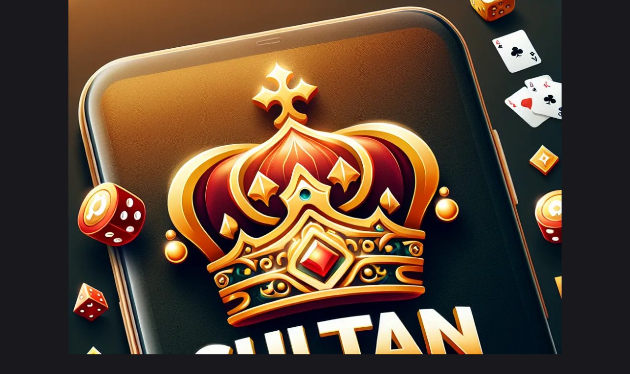

--- FILE ---
content_type: text/html;charset=utf-8
request_url: https://internat3.kz/sea-battle
body_size: 14038
content:
<!DOCTYPE html><html  lang="en"><head><meta charset="utf-8">
<meta name="viewport" content="width=device-width, initial-scale=1">
<title>Website</title>
<style>:root{--background-01:#18181d;--background-02:#2d3345;--color-white:#fff;--color-black:#000;--color-01:#e00840;--color-02:#2b8ef9;--color-03:#ffe500;--border:#545969;--font-01:"Inter",sans-serif;--font-02:"Oswald",sans-serif}a,abbr,acronym,address,applet,article,aside,audio,b,big,blockquote,body,canvas,caption,center,cite,code,dd,del,details,dfn,div,dl,dt,em,embed,fieldset,figcaption,figure,footer,form,h1,h2,h3,h4,h5,h6,header,hgroup,html,i,iframe,img,ins,kbd,label,legend,li,mark,menu,nav,object,ol,output,p,pre,q,ruby,s,samp,section,small,span,strike,strong,sub,summary,sup,table,tbody,td,tfoot,th,thead,time,tr,tt,u,ul,var,video{border:0;font-size:100%;font:inherit;margin:0;padding:0;vertical-align:baseline}:focus{outline:0}article,aside,details,figcaption,figure,footer,header,hgroup,menu,nav,section{display:block}body{line-height:1}ol,ul{list-style:none}blockquote,q{quotes:none}blockquote:after,blockquote:before,q:after,q:before{content:"";content:none}input[type=search]::-webkit-search-cancel-button,input[type=search]::-webkit-search-decoration,input[type=search]::-webkit-search-results-button,input[type=search]::-webkit-search-results-decoration{-webkit-appearance:none;-moz-appearance:none}input[type=search]{-webkit-appearance:none;-moz-appearance:none}audio,canvas,video{display:inline-block;*display:inline;max-width:100%;*zoom:1}audio:not([controls]){display:none;height:0}[hidden]{display:none}html{font-size:100%;-webkit-text-size-adjust:100%;-ms-text-size-adjust:100%}a:focus{outline:thin dotted}a:active,a:hover{outline:0}img{border:0;-ms-interpolation-mode:bicubic}figure,form{margin:0}fieldset{border:1px solid silver;margin:0 2px;padding:.35em .625em .75em}legend{border:0;*margin-left:-7px;padding:0;white-space:normal}button,input,select,textarea{font-size:100%;margin:0;vertical-align:baseline;*vertical-align:middle}button,input{line-height:normal}button,select{text-transform:none}button,html input[type=button],input[type=reset],input[type=submit]{-webkit-appearance:button;cursor:pointer;*overflow:visible}button[disabled],html input[disabled]{cursor:default}input[type=checkbox],input[type=radio]{box-sizing:border-box;*height:13px;padding:0;*width:13px}input[type=search]{-webkit-appearance:textfield;box-sizing:content-box}input[type=search]::-webkit-search-cancel-button,input[type=search]::-webkit-search-decoration{-webkit-appearance:none}button::-moz-focus-inner,input::-moz-focus-inner{border:0;padding:0}textarea{overflow:auto;vertical-align:top}table{border-spacing:0}button,html,input,select,textarea{color:#222}::-moz-selection{background:#b3d4fc;text-shadow:none}::selection{background:#b3d4fc;text-shadow:none}img{vertical-align:middle}fieldset{border:0;margin:0;padding:0}textarea{resize:vertical}.chromeframe{background:#ccc;color:#000;margin:.2em 0;padding:.2em 0}*{box-sizing:border-box}a{color:inherit;display:inline-block;text-decoration:none}a,a:focus{outline:none}img{display:block;max-width:100%;width:100%}button,input[type=number],input[type=text],textarea{-webkit-appearance:none;-moz-appearance:none;appearance:none;background:none;border:none;box-shadow:none;color:inherit;font:inherit;line-height:inherit;margin:0;outline:none;padding:0;width:100%}textarea{resize:none}html{font-size:.833vw;scroll-behavior:smooth}@media(max-width:541px){html{font-size:4.103vw}}body{background:var(--background-01);color:var(--color-white);font-family:var(--font-01)}.container{margin:0 auto;max-width:100%;padding:0 1rem;width:80%}@media(max-width:541px){.container{width:100%}}section:first-child{padding-top:7rem}.row{align-items:center}.col,.row{display:flex;gap:1rem}.col{flex-direction:column}h1{font-family:var(--font-02);font-size:2.5rem;font-weight:700;line-height:1.2;margin:1rem 0}@media(max-width:541px){h1{font-size:1.75rem}}h2{font-family:var(--font-02);font-size:2rem;font-weight:600;line-height:1.3;margin:1rem 0 2rem;text-align:center}@media(max-width:541px){h2{font-size:1.5rem;margin:1rem 0}}h3{font-family:var(--font-02);font-size:1.75rem;font-weight:600;line-height:1.4;margin:1rem 0 .75rem}@media(max-width:541px){h3{font-size:1.35rem}}h4{font-family:var(--font-02);font-size:1.5rem;font-weight:500;line-height:1.5;margin:1rem 0 .5rem}@media(max-width:541px){h4{font-size:1.25rem}}h5{font-family:var(--font-02);font-size:1.25rem;font-weight:500;line-height:1.6;margin:1rem 0 .5rem}@media(max-width:541px){h5{font-size:1.2rem}}h6{font-family:var(--font-02);font-size:1rem;font-weight:400;line-height:1.6;margin:1rem 0 .5rem}@media(max-width:541px){h6{font-size:1rem}}p{font-size:1rem;line-height:120%;margin:0 0 .5rem}@media(max-width:541px){p{font-size:.875rem}}table{border-collapse:collapse;margin:.5rem 0;width:100%}table td,table th{border:.063rem solid var(--color-white);padding:1rem;text-align:left}table th{font-family:var(--font-02);font-weight:500;text-transform:uppercase}ul{list-style-type:disc;margin:0 0 1.25rem}ol,ul{padding-left:1.25rem}ol{list-style-type:decimal;margin:0 0 1.25rem 1.25rem}li{font-size:1rem;margin:.5rem 0}@media(max-width:541px){li{font-size:.875rem}}li::marker{color:var(--color-01)}.router-link-active,a{color:var(--color-01)}</style>
<style>@font-face{font-display:swap;font-family:Inter;font-style:normal;font-weight:400;src:url(/_nuxt/Inter-normal-400-cyrillic-ext.BOeWTOD4.woff2) format("woff2");unicode-range:u+0460-052f,u+1c80-1c8a,u+20b4,u+2de0-2dff,u+a640-a69f,u+fe2e-fe2f}@font-face{font-display:swap;font-family:Inter;font-style:normal;font-weight:400;src:url(/_nuxt/Inter-normal-400-cyrillic.DqGufNeO.woff2) format("woff2");unicode-range:u+0301,u+0400-045f,u+0490-0491,u+04b0-04b1,u+2116}@font-face{font-display:swap;font-family:Inter;font-style:normal;font-weight:400;src:url(/_nuxt/Inter-normal-400-greek-ext.DlzME5K_.woff2) format("woff2");unicode-range:u+1f??}@font-face{font-display:swap;font-family:Inter;font-style:normal;font-weight:400;src:url(/_nuxt/Inter-normal-400-greek.CkhJZR-_.woff2) format("woff2");unicode-range:u+0370-0377,u+037a-037f,u+0384-038a,u+038c,u+038e-03a1,u+03a3-03ff}@font-face{font-display:swap;font-family:Inter;font-style:normal;font-weight:400;src:url(/_nuxt/Inter-normal-400-vietnamese.CBcvBZtf.woff2) format("woff2");unicode-range:u+0102-0103,u+0110-0111,u+0128-0129,u+0168-0169,u+01a0-01a1,u+01af-01b0,u+0300-0301,u+0303-0304,u+0308-0309,u+0323,u+0329,u+1ea0-1ef9,u+20ab}@font-face{font-display:swap;font-family:Inter;font-style:normal;font-weight:400;src:url(/_nuxt/Inter-normal-400-latin-ext.DO1Apj_S.woff2) format("woff2");unicode-range:u+0100-02ba,u+02bd-02c5,u+02c7-02cc,u+02ce-02d7,u+02dd-02ff,u+0304,u+0308,u+0329,u+1d00-1dbf,u+1e00-1e9f,u+1ef2-1eff,u+2020,u+20a0-20ab,u+20ad-20c0,u+2113,u+2c60-2c7f,u+a720-a7ff}@font-face{font-display:swap;font-family:Inter;font-style:normal;font-weight:400;src:url(/_nuxt/Inter-normal-400-latin.Dx4kXJAl.woff2) format("woff2");unicode-range:u+00??,u+0131,u+0152-0153,u+02bb-02bc,u+02c6,u+02da,u+02dc,u+0304,u+0308,u+0329,u+2000-206f,u+20ac,u+2122,u+2191,u+2193,u+2212,u+2215,u+feff,u+fffd}@font-face{font-display:swap;font-family:Inter;font-style:normal;font-weight:500;src:url(/_nuxt/Inter-normal-400-cyrillic-ext.BOeWTOD4.woff2) format("woff2");unicode-range:u+0460-052f,u+1c80-1c8a,u+20b4,u+2de0-2dff,u+a640-a69f,u+fe2e-fe2f}@font-face{font-display:swap;font-family:Inter;font-style:normal;font-weight:500;src:url(/_nuxt/Inter-normal-400-cyrillic.DqGufNeO.woff2) format("woff2");unicode-range:u+0301,u+0400-045f,u+0490-0491,u+04b0-04b1,u+2116}@font-face{font-display:swap;font-family:Inter;font-style:normal;font-weight:500;src:url(/_nuxt/Inter-normal-400-greek-ext.DlzME5K_.woff2) format("woff2");unicode-range:u+1f??}@font-face{font-display:swap;font-family:Inter;font-style:normal;font-weight:500;src:url(/_nuxt/Inter-normal-400-greek.CkhJZR-_.woff2) format("woff2");unicode-range:u+0370-0377,u+037a-037f,u+0384-038a,u+038c,u+038e-03a1,u+03a3-03ff}@font-face{font-display:swap;font-family:Inter;font-style:normal;font-weight:500;src:url(/_nuxt/Inter-normal-400-vietnamese.CBcvBZtf.woff2) format("woff2");unicode-range:u+0102-0103,u+0110-0111,u+0128-0129,u+0168-0169,u+01a0-01a1,u+01af-01b0,u+0300-0301,u+0303-0304,u+0308-0309,u+0323,u+0329,u+1ea0-1ef9,u+20ab}@font-face{font-display:swap;font-family:Inter;font-style:normal;font-weight:500;src:url(/_nuxt/Inter-normal-400-latin-ext.DO1Apj_S.woff2) format("woff2");unicode-range:u+0100-02ba,u+02bd-02c5,u+02c7-02cc,u+02ce-02d7,u+02dd-02ff,u+0304,u+0308,u+0329,u+1d00-1dbf,u+1e00-1e9f,u+1ef2-1eff,u+2020,u+20a0-20ab,u+20ad-20c0,u+2113,u+2c60-2c7f,u+a720-a7ff}@font-face{font-display:swap;font-family:Inter;font-style:normal;font-weight:500;src:url(/_nuxt/Inter-normal-400-latin.Dx4kXJAl.woff2) format("woff2");unicode-range:u+00??,u+0131,u+0152-0153,u+02bb-02bc,u+02c6,u+02da,u+02dc,u+0304,u+0308,u+0329,u+2000-206f,u+20ac,u+2122,u+2191,u+2193,u+2212,u+2215,u+feff,u+fffd}@font-face{font-display:swap;font-family:Inter;font-style:normal;font-weight:700;src:url(/_nuxt/Inter-normal-400-cyrillic-ext.BOeWTOD4.woff2) format("woff2");unicode-range:u+0460-052f,u+1c80-1c8a,u+20b4,u+2de0-2dff,u+a640-a69f,u+fe2e-fe2f}@font-face{font-display:swap;font-family:Inter;font-style:normal;font-weight:700;src:url(/_nuxt/Inter-normal-400-cyrillic.DqGufNeO.woff2) format("woff2");unicode-range:u+0301,u+0400-045f,u+0490-0491,u+04b0-04b1,u+2116}@font-face{font-display:swap;font-family:Inter;font-style:normal;font-weight:700;src:url(/_nuxt/Inter-normal-400-greek-ext.DlzME5K_.woff2) format("woff2");unicode-range:u+1f??}@font-face{font-display:swap;font-family:Inter;font-style:normal;font-weight:700;src:url(/_nuxt/Inter-normal-400-greek.CkhJZR-_.woff2) format("woff2");unicode-range:u+0370-0377,u+037a-037f,u+0384-038a,u+038c,u+038e-03a1,u+03a3-03ff}@font-face{font-display:swap;font-family:Inter;font-style:normal;font-weight:700;src:url(/_nuxt/Inter-normal-400-vietnamese.CBcvBZtf.woff2) format("woff2");unicode-range:u+0102-0103,u+0110-0111,u+0128-0129,u+0168-0169,u+01a0-01a1,u+01af-01b0,u+0300-0301,u+0303-0304,u+0308-0309,u+0323,u+0329,u+1ea0-1ef9,u+20ab}@font-face{font-display:swap;font-family:Inter;font-style:normal;font-weight:700;src:url(/_nuxt/Inter-normal-400-latin-ext.DO1Apj_S.woff2) format("woff2");unicode-range:u+0100-02ba,u+02bd-02c5,u+02c7-02cc,u+02ce-02d7,u+02dd-02ff,u+0304,u+0308,u+0329,u+1d00-1dbf,u+1e00-1e9f,u+1ef2-1eff,u+2020,u+20a0-20ab,u+20ad-20c0,u+2113,u+2c60-2c7f,u+a720-a7ff}@font-face{font-display:swap;font-family:Inter;font-style:normal;font-weight:700;src:url(/_nuxt/Inter-normal-400-latin.Dx4kXJAl.woff2) format("woff2");unicode-range:u+00??,u+0131,u+0152-0153,u+02bb-02bc,u+02c6,u+02da,u+02dc,u+0304,u+0308,u+0329,u+2000-206f,u+20ac,u+2122,u+2191,u+2193,u+2212,u+2215,u+feff,u+fffd}@font-face{font-display:swap;font-family:Oswald;font-style:normal;font-weight:400;src:url(/_nuxt/Oswald-normal-400-cyrillic-ext.Bh-246-H.woff2) format("woff2");unicode-range:u+0460-052f,u+1c80-1c8a,u+20b4,u+2de0-2dff,u+a640-a69f,u+fe2e-fe2f}@font-face{font-display:swap;font-family:Oswald;font-style:normal;font-weight:400;src:url(/_nuxt/Oswald-normal-400-cyrillic.BSPNd759.woff2) format("woff2");unicode-range:u+0301,u+0400-045f,u+0490-0491,u+04b0-04b1,u+2116}@font-face{font-display:swap;font-family:Oswald;font-style:normal;font-weight:400;src:url(/_nuxt/Oswald-normal-400-vietnamese.JxfGVIrJ.woff2) format("woff2");unicode-range:u+0102-0103,u+0110-0111,u+0128-0129,u+0168-0169,u+01a0-01a1,u+01af-01b0,u+0300-0301,u+0303-0304,u+0308-0309,u+0323,u+0329,u+1ea0-1ef9,u+20ab}@font-face{font-display:swap;font-family:Oswald;font-style:normal;font-weight:400;src:url(/_nuxt/Oswald-normal-400-latin-ext.0aIcqSua.woff2) format("woff2");unicode-range:u+0100-02ba,u+02bd-02c5,u+02c7-02cc,u+02ce-02d7,u+02dd-02ff,u+0304,u+0308,u+0329,u+1d00-1dbf,u+1e00-1e9f,u+1ef2-1eff,u+2020,u+20a0-20ab,u+20ad-20c0,u+2113,u+2c60-2c7f,u+a720-a7ff}@font-face{font-display:swap;font-family:Oswald;font-style:normal;font-weight:400;src:url(/_nuxt/Oswald-normal-400-latin.9AWb_KF-.woff2) format("woff2");unicode-range:u+00??,u+0131,u+0152-0153,u+02bb-02bc,u+02c6,u+02da,u+02dc,u+0304,u+0308,u+0329,u+2000-206f,u+20ac,u+2122,u+2191,u+2193,u+2212,u+2215,u+feff,u+fffd}@font-face{font-display:swap;font-family:Oswald;font-style:normal;font-weight:500;src:url(/_nuxt/Oswald-normal-400-cyrillic-ext.Bh-246-H.woff2) format("woff2");unicode-range:u+0460-052f,u+1c80-1c8a,u+20b4,u+2de0-2dff,u+a640-a69f,u+fe2e-fe2f}@font-face{font-display:swap;font-family:Oswald;font-style:normal;font-weight:500;src:url(/_nuxt/Oswald-normal-400-cyrillic.BSPNd759.woff2) format("woff2");unicode-range:u+0301,u+0400-045f,u+0490-0491,u+04b0-04b1,u+2116}@font-face{font-display:swap;font-family:Oswald;font-style:normal;font-weight:500;src:url(/_nuxt/Oswald-normal-400-vietnamese.JxfGVIrJ.woff2) format("woff2");unicode-range:u+0102-0103,u+0110-0111,u+0128-0129,u+0168-0169,u+01a0-01a1,u+01af-01b0,u+0300-0301,u+0303-0304,u+0308-0309,u+0323,u+0329,u+1ea0-1ef9,u+20ab}@font-face{font-display:swap;font-family:Oswald;font-style:normal;font-weight:500;src:url(/_nuxt/Oswald-normal-400-latin-ext.0aIcqSua.woff2) format("woff2");unicode-range:u+0100-02ba,u+02bd-02c5,u+02c7-02cc,u+02ce-02d7,u+02dd-02ff,u+0304,u+0308,u+0329,u+1d00-1dbf,u+1e00-1e9f,u+1ef2-1eff,u+2020,u+20a0-20ab,u+20ad-20c0,u+2113,u+2c60-2c7f,u+a720-a7ff}@font-face{font-display:swap;font-family:Oswald;font-style:normal;font-weight:500;src:url(/_nuxt/Oswald-normal-400-latin.9AWb_KF-.woff2) format("woff2");unicode-range:u+00??,u+0131,u+0152-0153,u+02bb-02bc,u+02c6,u+02da,u+02dc,u+0304,u+0308,u+0329,u+2000-206f,u+20ac,u+2122,u+2191,u+2193,u+2212,u+2215,u+feff,u+fffd}@font-face{font-display:swap;font-family:Oswald;font-style:normal;font-weight:700;src:url(/_nuxt/Oswald-normal-400-cyrillic-ext.Bh-246-H.woff2) format("woff2");unicode-range:u+0460-052f,u+1c80-1c8a,u+20b4,u+2de0-2dff,u+a640-a69f,u+fe2e-fe2f}@font-face{font-display:swap;font-family:Oswald;font-style:normal;font-weight:700;src:url(/_nuxt/Oswald-normal-400-cyrillic.BSPNd759.woff2) format("woff2");unicode-range:u+0301,u+0400-045f,u+0490-0491,u+04b0-04b1,u+2116}@font-face{font-display:swap;font-family:Oswald;font-style:normal;font-weight:700;src:url(/_nuxt/Oswald-normal-400-vietnamese.JxfGVIrJ.woff2) format("woff2");unicode-range:u+0102-0103,u+0110-0111,u+0128-0129,u+0168-0169,u+01a0-01a1,u+01af-01b0,u+0300-0301,u+0303-0304,u+0308-0309,u+0323,u+0329,u+1ea0-1ef9,u+20ab}@font-face{font-display:swap;font-family:Oswald;font-style:normal;font-weight:700;src:url(/_nuxt/Oswald-normal-400-latin-ext.0aIcqSua.woff2) format("woff2");unicode-range:u+0100-02ba,u+02bd-02c5,u+02c7-02cc,u+02ce-02d7,u+02dd-02ff,u+0304,u+0308,u+0329,u+1d00-1dbf,u+1e00-1e9f,u+1ef2-1eff,u+2020,u+20a0-20ab,u+20ad-20c0,u+2113,u+2c60-2c7f,u+a720-a7ff}@font-face{font-display:swap;font-family:Oswald;font-style:normal;font-weight:700;src:url(/_nuxt/Oswald-normal-400-latin.9AWb_KF-.woff2) format("woff2");unicode-range:u+00??,u+0131,u+0152-0153,u+02bb-02bc,u+02c6,u+02da,u+02dc,u+0304,u+0308,u+0329,u+2000-206f,u+20ac,u+2122,u+2191,u+2193,u+2212,u+2215,u+feff,u+fffd}</style>
<style>[data-v-7b308699]:root{--background-01:#18181d;--background-02:#2d3345;--color-white:#fff;--color-black:#000;--color-01:#e00840;--color-02:#2b8ef9;--color-03:#ffe500;--border:#545969;--font-01:"Inter",sans-serif;--font-02:"Oswald",sans-serif}.article-sultan-kazino-skachat-na-android_lsa-B[data-v-7b308699]{position:relative}.article-sultan-kazino-skachat-na-android_lsa-B[data-v-7b308699]:after{background-image:url(/ornament.svg);background-repeat:no-repeat;background-size:cover;content:"";display:block;height:100%;left:0;position:absolute;top:0;width:100%;z-index:-2}</style>
<style>[data-v-ceeda481]:root{--background-01:#18181d;--background-02:#2d3345;--color-white:#fff;--color-black:#000;--color-01:#e00840;--color-02:#2b8ef9;--color-03:#ffe500;--border:#545969;--font-01:"Inter",sans-serif;--font-02:"Oswald",sans-serif}.header-sultan-kazino-skachat-na-android_QSD3-[data-v-ceeda481]{left:0;position:absolute;top:0;width:100%;z-index:10}@media(max-width:541px){.header-sultan-kazino-skachat-na-android_QSD3-.active-sultan-kazino-skachat-na-android_dK9F5[data-v-ceeda481]{background:var(--background-01)}}.wrapper-sultan-kazino-skachat-na-android_Umv3S[data-v-ceeda481]{align-items:center;display:flex;gap:1rem;justify-content:space-between;padding:1rem 0}.logo-sultan-kazino-skachat-na-android_uXvHm[data-v-ceeda481]{border-radius:.25rem;height:3rem;min-height:3rem;min-width:3rem;overflow:hidden}@media(max-width:541px){.logo-sultan-kazino-skachat-na-android_uXvHm[data-v-ceeda481]{height:2rem;min-height:2rem;min-width:2rem}}.logo-sultan-kazino-skachat-na-android_uXvHm a[data-v-ceeda481]{height:100%;width:100%}.logo-sultan-kazino-skachat-na-android_uXvHm img[data-v-ceeda481]{height:100%;-o-object-fit:contain;object-fit:contain;width:100%}.nav-sultan-kazino-skachat-na-android_4qkUP[data-v-ceeda481]{max-width:60%}@media(max-width:541px){.nav-sultan-kazino-skachat-na-android_4qkUP[data-v-ceeda481]{display:none}}.navList-sultan-kazino-skachat-na-android_9Bobd[data-v-ceeda481]{align-items:center;display:flex;gap:2rem;list-style:none;margin:0;overflow:hidden}.navItem-sultan-kazino-skachat-na-android_8GClq a[data-v-ceeda481]{color:var(--color-white);display:block;font-size:1rem;font-weight:500;text-align:center;transition:color .3s ease-in-out}.navItem-sultan-kazino-skachat-na-android_8GClq a.router-link-active-sultan-kazino-skachat-na-android_R3Nlr[data-v-ceeda481],.navItem-sultan-kazino-skachat-na-android_8GClq a[data-v-ceeda481]:hover{color:var(--color-01)}.burger-sultan-kazino-skachat-na-android_2E9sx[data-v-ceeda481]{cursor:pointer;display:none;flex-direction:column;height:1.125rem;justify-content:space-between;width:1.5rem}.burger-sultan-kazino-skachat-na-android_2E9sx span[data-v-ceeda481]{background:#fff;border-radius:.063rem;height:.125rem;transition:.3s}@media(max-width:541px){.burger-sultan-kazino-skachat-na-android_2E9sx[data-v-ceeda481]{display:flex}}.burger-sultan-kazino-skachat-na-android_2E9sx span.active-sultan-kazino-skachat-na-android_dK9F5[data-v-ceeda481]:first-child{transform:rotate(45deg) translateY(.65rem)}.burger-sultan-kazino-skachat-na-android_2E9sx span.active-sultan-kazino-skachat-na-android_dK9F5[data-v-ceeda481]:nth-child(2){opacity:0}.burger-sultan-kazino-skachat-na-android_2E9sx span.active-sultan-kazino-skachat-na-android_dK9F5[data-v-ceeda481]:nth-child(3){transform:rotate(-45deg) translateY(-.65rem)}.mobileMenu-sultan-kazino-skachat-na-android_-xKLo[data-v-ceeda481]{background:var(--background-01);flex-direction:column;height:100vh;left:0;opacity:1;padding:5rem 1rem 1rem;position:absolute;top:100%;transform:translateY(0);transition:opacity .3s ease,transform .3s ease;width:100%}.mobileMenu-sultan-kazino-skachat-na-android_-xKLo ul[data-v-ceeda481]{list-style:none;margin:0;padding:0}.mobileMenu-sultan-kazino-skachat-na-android_-xKLo ul li[data-v-ceeda481]{margin-bottom:1rem}.mobileMenu-sultan-kazino-skachat-na-android_-xKLo ul li a[data-v-ceeda481]{color:#fff;font-size:1rem;font-weight:500}@media(max-width:541px){.mobileMenu-sultan-kazino-skachat-na-android_-xKLo[data-v-ceeda481]{display:flex}}.fade-enter-active-sultan-kazino-skachat-na-android_0Ndcv[data-v-ceeda481],.fade-leave-active-sultan-kazino-skachat-na-android_-TQRz[data-v-ceeda481]{transition:opacity .3s ease}.fade-enter-from-sultan-kazino-skachat-na-android_6G4Ee[data-v-ceeda481],.fade-leave-to-sultan-kazino-skachat-na-android_PkLJo[data-v-ceeda481]{opacity:0}.buttons-sultan-kazino-skachat-na-android_qumua[data-v-ceeda481]{align-items:center;display:flex;gap:1rem}@media(max-width:541px){.buttons-sultan-kazino-skachat-na-android_qumua[data-v-ceeda481]{display:none}}</style>
<style>[data-v-131216d9]:root{--background-01:#18181d;--background-02:#2d3345;--color-white:#fff;--color-black:#000;--color-01:#e00840;--color-02:#2b8ef9;--color-03:#ffe500;--border:#545969;--font-01:"Inter",sans-serif;--font-02:"Oswald",sans-serif}.wrapper-sultan-kazino-skachat-na-android_YydGf[data-v-131216d9]{display:flex;flex-direction:column;gap:2rem;padding:3rem 0 1rem}@media(max-width:541px){.wrapper-sultan-kazino-skachat-na-android_YydGf[data-v-131216d9]{align-items:flex-start;padding:1rem 0}}.content-sultan-kazino-skachat-na-android_IKjqD[data-v-131216d9]{align-items:center;display:flex;gap:5rem}@media(max-width:541px){.content-sultan-kazino-skachat-na-android_IKjqD[data-v-131216d9]{align-items:flex-start;flex-direction:column;gap:1rem}}.copy-sultan-kazino-skachat-na-android_IIot2[data-v-131216d9]{font-size:1rem;opacity:.5;text-align:center;width:100%}@media(max-width:541px){.copy-sultan-kazino-skachat-na-android_IIot2[data-v-131216d9]{font-size:.875rem}}.logo-sultan-kazino-skachat-na-android_Rli2E[data-v-131216d9]{border-radius:.25rem;height:3rem;min-height:3rem;min-width:3rem;overflow:hidden}@media(max-width:541px){.logo-sultan-kazino-skachat-na-android_Rli2E[data-v-131216d9]{height:2rem;margin-bottom:1rem;min-height:2rem;min-width:2rem}}.logo-sultan-kazino-skachat-na-android_Rli2E a[data-v-131216d9]{height:100%;width:100%}.logo-sultan-kazino-skachat-na-android_Rli2E img[data-v-131216d9]{height:100%;-o-object-fit:contain;object-fit:contain;width:100%}.navList-sultan-kazino-skachat-na-android_NR6zz[data-v-131216d9]{display:flex;gap:1rem;list-style:none;margin:0;padding:0}@media(max-width:541px){.navList-sultan-kazino-skachat-na-android_NR6zz[data-v-131216d9]{align-items:flex-start;flex-direction:column;gap:.675rem}}.navItem-sultan-kazino-skachat-na-android_BN36v[data-v-131216d9]{margin:0}.navItem-sultan-kazino-skachat-na-android_BN36v a[data-v-131216d9]{color:var(--color-white);display:block;font-size:1rem;font-weight:500;line-height:120%;text-align:center;transition:color .3s}@media(max-width:541px){.navItem-sultan-kazino-skachat-na-android_BN36v a[data-v-131216d9]{font-size:.875rem;text-align:left}}.navItem-sultan-kazino-skachat-na-android_BN36v a[data-v-131216d9]:hover{color:var(--color-01)}</style>
<link rel="stylesheet" href="/_nuxt/Button.CtaARJuG.css" crossorigin>
<link rel="stylesheet" href="/_nuxt/index.CQdr02mc.css" crossorigin>
<link rel="modulepreload" as="script" crossorigin href="/_nuxt/k9DMnG62.js">
<link rel="modulepreload" as="script" crossorigin href="/_nuxt/DG-ZU8Ly.js">
<link rel="modulepreload" as="script" crossorigin href="/_nuxt/BN8AL7ca.js">
<link rel="modulepreload" as="script" crossorigin href="/_nuxt/CckJXxyg.js">
<link rel="modulepreload" as="script" crossorigin href="/_nuxt/CbwXLpa9.js">
<link rel="modulepreload" as="script" crossorigin href="/_nuxt/DhDWNnZI.js">
<link rel="modulepreload" as="script" crossorigin href="/_nuxt/B_9Et5-1.js">
<link rel="preload" as="fetch" fetchpriority="low" crossorigin="anonymous" href="/_nuxt/builds/meta/6104aa91-a7e2-464a-8341-2a6eb99e27cd.json">
<meta name="robots" content="index, follow, max-image-preview:large, max-snippet:-1, max-video-preview:-1">
<meta property="og:url" content="https://internat3.kz/sea-battle">
<meta property="og:type" content="article">
<meta property="og:locale" content="en">
<meta name="twitter:card" content="summary_large_image">
<meta name="mobile-web-app-capable" content="yes">
<meta name="theme-color" content="#ffffff">
<meta name="application-name" content="султан казино скачать на андроид">
<meta name="apple-mobile-web-app-capable" content="yes">
<meta name="apple-mobile-web-app-status-bar-style" content="black-translucent">
<meta name="apple-mobile-web-app-title" content="султан казино скачать на андроид">
<meta name="msapplication-TileColor" content="#ffffff">
<meta name="msapplication-TileImage" content="/mstile-144x144.png">
<meta name="msapplication-config" content="/browserconfig.xml">
<link rel="canonical" href="https://internat3.kz/sea-battle">
<link rel="alternate" hreflang="en" href="https://internat3.kz/sea-battle">
<link rel="icon" type="image/x-icon" href="/favicon.ico">
<link rel="icon" type="image/png" sizes="16x16" href="/favicon-16x16.png">
<link rel="icon" type="image/png" sizes="32x32" href="/favicon-32x32.png">
<link rel="icon" type="image/png" sizes="48x48" href="/favicon-48x48.png">
<link rel="manifest" href="/manifest.webmanifest">
<link rel="apple-touch-icon" sizes="57x57" href="/apple-touch-icon-57x57.png">
<link rel="apple-touch-icon" sizes="60x60" href="/apple-touch-icon-60x60.png">
<link rel="apple-touch-icon" sizes="72x72" href="/apple-touch-icon-72x72.png">
<link rel="apple-touch-icon" sizes="76x76" href="/apple-touch-icon-76x76.png">
<link rel="apple-touch-icon" sizes="114x114" href="/apple-touch-icon-114x114.png">
<link rel="apple-touch-icon" sizes="120x120" href="/apple-touch-icon-120x120.png">
<link rel="apple-touch-icon" sizes="144x144" href="/apple-touch-icon-144x144.png">
<link rel="apple-touch-icon" sizes="152x152" href="/apple-touch-icon-152x152.png">
<link rel="apple-touch-icon" sizes="167x167" href="/apple-touch-icon-167x167.png">
<link rel="apple-touch-icon" sizes="180x180" href="/apple-touch-icon-180x180.png">
<link rel="apple-touch-icon" sizes="1024x1024" href="/apple-touch-icon-1024x1024.png">
<link rel="apple-touch-startup-image" media="(device-width: 320px) and (device-height: 568px) and (-webkit-device-pixel-ratio: 2) and (orientation: portrait)" href="/apple-touch-startup-image-640x1136.png">
<link rel="apple-touch-startup-image" media="(device-width: 320px) and (device-height: 568px) and (-webkit-device-pixel-ratio: 2) and (orientation: landscape)" href="/apple-touch-startup-image-1136x640.png">
<link rel="apple-touch-startup-image" media="(device-width: 375px) and (device-height: 667px) and (-webkit-device-pixel-ratio: 2) and (orientation: portrait)" href="/apple-touch-startup-image-750x1334.png">
<link rel="apple-touch-startup-image" media="(device-width: 375px) and (device-height: 667px) and (-webkit-device-pixel-ratio: 2) and (orientation: landscape)" href="/apple-touch-startup-image-1334x750.png">
<link rel="apple-touch-startup-image" media="(device-width: 375px) and (device-height: 812px) and (-webkit-device-pixel-ratio: 3) and (orientation: portrait)" href="/apple-touch-startup-image-1125x2436.png">
<link rel="apple-touch-startup-image" media="(device-width: 375px) and (device-height: 812px) and (-webkit-device-pixel-ratio: 3) and (orientation: landscape)" href="/apple-touch-startup-image-2436x1125.png">
<link rel="apple-touch-startup-image" media="(device-width: 390px) and (device-height: 844px) and (-webkit-device-pixel-ratio: 3) and (orientation: portrait)" href="/apple-touch-startup-image-1170x2532.png">
<link rel="apple-touch-startup-image" media="(device-width: 390px) and (device-height: 844px) and (-webkit-device-pixel-ratio: 3) and (orientation: landscape)" href="/apple-touch-startup-image-2532x1170.png">
<link rel="apple-touch-startup-image" media="(device-width: 393px) and (device-height: 852px) and (-webkit-device-pixel-ratio: 3) and (orientation: portrait)" href="/apple-touch-startup-image-1179x2556.png">
<link rel="apple-touch-startup-image" media="(device-width: 393px) and (device-height: 852px) and (-webkit-device-pixel-ratio: 3) and (orientation: landscape)" href="/apple-touch-startup-image-2556x1179.png">
<link rel="apple-touch-startup-image" media="(device-width: 414px) and (device-height: 896px) and (-webkit-device-pixel-ratio: 2) and (orientation: portrait)" href="/apple-touch-startup-image-828x1792.png">
<link rel="apple-touch-startup-image" media="(device-width: 414px) and (device-height: 896px) and (-webkit-device-pixel-ratio: 2) and (orientation: landscape)" href="/apple-touch-startup-image-1792x828.png">
<link rel="apple-touch-startup-image" media="(device-width: 414px) and (device-height: 896px) and (-webkit-device-pixel-ratio: 3) and (orientation: portrait)" href="/apple-touch-startup-image-1242x2688.png">
<link rel="apple-touch-startup-image" media="(device-width: 414px) and (device-height: 896px) and (-webkit-device-pixel-ratio: 3) and (orientation: landscape)" href="/apple-touch-startup-image-2688x1242.png">
<link rel="apple-touch-startup-image" media="(device-width: 414px) and (device-height: 736px) and (-webkit-device-pixel-ratio: 3) and (orientation: portrait)" href="/apple-touch-startup-image-1242x2208.png">
<link rel="apple-touch-startup-image" media="(device-width: 414px) and (device-height: 736px) and (-webkit-device-pixel-ratio: 3) and (orientation: landscape)" href="/apple-touch-startup-image-2208x1242.png">
<link rel="apple-touch-startup-image" media="(device-width: 428px) and (device-height: 926px) and (-webkit-device-pixel-ratio: 3) and (orientation: portrait)" href="/apple-touch-startup-image-1284x2778.png">
<link rel="apple-touch-startup-image" media="(device-width: 428px) and (device-height: 926px) and (-webkit-device-pixel-ratio: 3) and (orientation: landscape)" href="/apple-touch-startup-image-2778x1284.png">
<link rel="apple-touch-startup-image" media="(device-width: 430px) and (device-height: 932px) and (-webkit-device-pixel-ratio: 3) and (orientation: portrait)" href="/apple-touch-startup-image-1290x2796.png">
<link rel="apple-touch-startup-image" media="(device-width: 430px) and (device-height: 932px) and (-webkit-device-pixel-ratio: 3) and (orientation: landscape)" href="/apple-touch-startup-image-2796x1290.png">
<link rel="apple-touch-startup-image" media="(device-width: 744px) and (device-height: 1133px) and (-webkit-device-pixel-ratio: 2) and (orientation: portrait)" href="/apple-touch-startup-image-1488x2266.png">
<link rel="apple-touch-startup-image" media="(device-width: 744px) and (device-height: 1133px) and (-webkit-device-pixel-ratio: 2) and (orientation: landscape)" href="/apple-touch-startup-image-2266x1488.png">
<link rel="apple-touch-startup-image" media="(device-width: 768px) and (device-height: 1024px) and (-webkit-device-pixel-ratio: 2) and (orientation: portrait)" href="/apple-touch-startup-image-1536x2048.png">
<link rel="apple-touch-startup-image" media="(device-width: 768px) and (device-height: 1024px) and (-webkit-device-pixel-ratio: 2) and (orientation: landscape)" href="/apple-touch-startup-image-2048x1536.png">
<link rel="apple-touch-startup-image" media="(device-width: 810px) and (device-height: 1080px) and (-webkit-device-pixel-ratio: 2) and (orientation: portrait)" href="/apple-touch-startup-image-1620x2160.png">
<link rel="apple-touch-startup-image" media="(device-width: 810px) and (device-height: 1080px) and (-webkit-device-pixel-ratio: 2) and (orientation: landscape)" href="/apple-touch-startup-image-2160x1620.png">
<link rel="apple-touch-startup-image" media="(device-width: 820px) and (device-height: 1080px) and (-webkit-device-pixel-ratio: 2) and (orientation: portrait)" href="/apple-touch-startup-image-1640x2160.png">
<link rel="apple-touch-startup-image" media="(device-width: 820px) and (device-height: 1080px) and (-webkit-device-pixel-ratio: 2) and (orientation: landscape)" href="/apple-touch-startup-image-2160x1640.png">
<link rel="apple-touch-startup-image" media="(device-width: 834px) and (device-height: 1194px) and (-webkit-device-pixel-ratio: 2) and (orientation: portrait)" href="/apple-touch-startup-image-1668x2388.png">
<link rel="apple-touch-startup-image" media="(device-width: 834px) and (device-height: 1194px) and (-webkit-device-pixel-ratio: 2) and (orientation: landscape)" href="/apple-touch-startup-image-2388x1668.png">
<link rel="apple-touch-startup-image" media="(device-width: 834px) and (device-height: 1112px) and (-webkit-device-pixel-ratio: 2) and (orientation: portrait)" href="/apple-touch-startup-image-1668x2224.png">
<link rel="apple-touch-startup-image" media="(device-width: 834px) and (device-height: 1112px) and (-webkit-device-pixel-ratio: 2) and (orientation: landscape)" href="/apple-touch-startup-image-2224x1668.png">
<link rel="apple-touch-startup-image" media="(device-width: 1024px) and (device-height: 1366px) and (-webkit-device-pixel-ratio: 2) and (orientation: portrait)" href="/apple-touch-startup-image-2048x2732.png">
<link rel="apple-touch-startup-image" media="(device-width: 1024px) and (device-height: 1366px) and (-webkit-device-pixel-ratio: 2) and (orientation: landscape)" href="/apple-touch-startup-image-2732x2048.png">
<link rel="yandex-tableau-widget" href="/yandex-browser-manifest.json">
<script type="module" src="/_nuxt/k9DMnG62.js" crossorigin></script></head><body><div id="__nuxt"><article class="article-sultan-kazino-skachat-na-android_PGHcX" data-v-7b308699><!----><header class="header-sultan-kazino-skachat-na-android_ahBHK" data-v-7b308699 data-v-ceeda481><div class="container" data-v-ceeda481><div class="wrapper-sultan-kazino-skachat-na-android_hnyU-" data-v-ceeda481><div class="logo-sultan-kazino-skachat-na-android_64Opm" data-v-ceeda481><a href="/" class="" data-v-ceeda481><img src="/media/resized/sultan-kazino-skachat-na-android-logo-1764950948446.webp" alt="султан казино скачать на андроид Logo" data-v-ceeda481></a></div><nav class="nav-sultan-kazino-skachat-na-android_QMUSL" data-v-ceeda481><ul class="navList-sultan-kazino-skachat-na-android_l-0-h" data-v-ceeda481><!--[--><li class="navItem-sultan-kazino-skachat-na-android_Bhkuv" data-v-ceeda481><a href="/" data-v-ceeda481>Home</a></li><!--]--></ul></nav><span data-v-ceeda481></span><div class="burger-sultan-kazino-skachat-na-android_AYwDj" data-v-ceeda481><span class="" data-v-ceeda481></span><span class="" data-v-ceeda481></span><span class="" data-v-ceeda481></span></div><!----></div></div></header><!--[--><!----><!--[--><main><!----></main><!--[--><!--]--><!--[--><!--]--><!--]--><!--]--><footer data-v-7b308699 data-v-131216d9><div class="container" data-v-131216d9><div class="wrapper-sultan-kazino-skachat-na-android_I6K-1" data-v-131216d9><div class="content-sultan-kazino-skachat-na-android_RWDxE" data-v-131216d9><div class="logo-sultan-kazino-skachat-na-android_kxiO1" data-v-131216d9><a href="/" class="" data-v-131216d9><img src="/media/resized/sultan-kazino-skachat-na-android-logo-1764950948446.webp" alt="султан казино скачать на андроид Logo" data-v-131216d9></a></div><nav class="" data-v-131216d9><ul class="navList-sultan-kazino-skachat-na-android_KgXcB" data-v-131216d9><!--[--><li class="navItem-sultan-kazino-skachat-na-android_2gKO2" data-v-131216d9><a href="/" data-v-131216d9>Home</a></li><!--]--></ul></nav></div><div class="copy-sultan-kazino-skachat-na-android_0ycU9" data-v-131216d9> © Copyright 2025. https://internat3.kz</div></div></div></footer></article></div><div id="teleports"></div><script type="application/json" data-nuxt-data="nuxt-app" data-ssr="true" id="__NUXT_DATA__">[["ShallowReactive",1],{"data":2,"state":243,"once":256,"_errors":257,"serverRendered":125,"path":259},["ShallowReactive",3],{"pages":4,"page-sea-battle-693302b118cf9bee174d7985":242},{"pages":5,"logo":131,"site":141},[6],{"_id":7,"article":8,"head":86,"ldJson":95,"slug":123,"type":124,"homePage":125,"logoUrl":126,"isIndex":125,"createdAt":127,"updatedAt":128,"__v":129,"task":130},"693303a418cf9bee174da5ff",{"H1":9,"intro":10,"blocks":11,"introImage":81,"word_count":83,"char_count":84,"_id":85},"султан казино скачать на андроид","\u003Cp>Султан Казино предлагает удобное и надежное мобильное приложение для устройств на Android, позволяя наслаждаться азартными играми в любое время и в любом месте. Если вы ищете подробную инструкцию, как скачать Султан Казино и установить его на свой смартфон, то эта статья поможет вам разобраться во всех нюансах. Установив приложение, вы получите доступ к выгодным бонусам и уникальным функциям прямо с экрана своего телефона.\u003C/p>\u003Cp>Готовы испытать удачу с Султан Казино? Следуйте нашей пошаговой инструкции, чтобы скачать и настроить приложение на Android, а также узнайте о преимуществах и советах по использованию.\u003C/p>",[12,28,42,56,69],{"H2":13,"content":14,"keywords_used":15,"LSI":19,"reviews":23,"imageUrl":24,"_id":26,"faqs":27},"Как скачать султан казино на андроид","\u003Ch2>Как скачать султан казино на андроид\u003C/h2>\u003Cp>Скачать Султан Казино на Android очень просто, если следовать правильной инструкции и учитывать нюансы установки. В этом блоке мы рассмотрим пошаговую инструкцию и дадим полезные советы для успешной загрузки.\u003C/p>\u003Ch3>Пошаговая инструкция\u003C/h3>\u003Cp>Первым шагом будет переход на официальный сайт Султан Казино, где доступен безопасный файл установки APK. Не загружайте приложение с непроверенных источников — это гарантирует безопасность вашего устройства и сохранность личных данных.\u003C/p>\u003Cp>Далее разрешите установку приложений из неизвестных источников в настройках вашего смартфона — это обязательное условие для загрузки приложений вне Google Play. После этого запустите скачанный файл и следуйте указаниям мастера установки, чтобы быстро и корректно установить приложение.\u003C/p>\u003Ch3>Советы по установке\u003C/h3>\u003Cul>\u003Cli>Проверьте свободное место на устройстве — для стабильной работы рекомендуется минимум 150 МБ.\u003C/li>\u003Cli>Убедитесь, что используете версию Android не ниже 5.0 для корректной работы Султан Казино.\u003C/li>\u003Cli>При возникновении ошибок очистите кеш и данные установщика в настройках устройства.\u003C/li>\u003Cli>Регулярно обновляйте приложение, чтобы получать последние функции и исправления.\u003C/li>\u003C/ul>\u003Cp>Инструкция по скачиванию всегда актуальна на официальном ресурсе Султан Казино, что подтверждает ее надежность.\u003C/p>\u003Cp>Установка Султан Казино — отличный способ быстро погрузиться в мир азартных игр на Android. Следуйте нашим рекомендациям и наслаждайтесь игрой без перебоев! Скачайте приложение прямо сейчас, чтобы начать выигрывать!\u003C/p>\u003Cp>Теперь, когда вы знаете, как скачать султан казино, перейдем к тому, какие преимущества предлагает это приложение.\u003C/p>",{"скачать султан казино":16,"установка султан казино":17,"инструкция по скачиванию":18},3,2,1,[20,21,22],"установка apk","безопасность приложения","Android 5.0 и выше",[],[25],"6933038a18cf9bee174da401","693303a418cf9bee174da601",[],{"H2":29,"content":30,"keywords_used":31,"LSI":33,"reviews":37,"imageUrl":38,"_id":40,"faqs":41},"Преимущества приложения султан казино","\u003Ch2>Преимущества приложения султан казино\u003C/h2>\u003Cp>Преимущества Султан Казино впечатляют любого пользователя Android благодаря удобному интерфейсу и выгодным бонусам. Рассмотрим основные особенности приложения.\u003C/p>\u003Ch3>Удобство использования\u003C/h3>\u003Cp>Одним из ключевых плюсов является удобство приложения: интуитивно понятный интерфейс и быстрая загрузка игр обеспечивают комфортную игру в любое время. Все популярные слоты и лайв-казино доступны в одно касание, а оптимизация под Android гарантирует плавность работы даже на устройствах средней мощности.\u003C/p>\u003Ch3>Бонусы для пользователей\u003C/h3>\u003Cp>Для новых и постоянных игроков предлагаются уникальные бонусы для андроид пользователей, включая приветственные пакеты, бесплатные вращения и еженедельные акции. Такие преимущества султан казино позволяют увеличить шансы на выигрыш и добавить эмоций в игровой процесс.\u003C/p>\u003Cul>\u003Cli>Удобство приложения значительно повышает качество игры.\u003C/li>\u003Cli>Постоянные бонусы мотивируют возвращаться снова и снова.\u003C/li>\u003Cli>Плавная работа без лагов на Android.\u003C/li>\u003C/ul>\u003Cp>Популярность Султан Казино растет среди игроков из России и СНГ, что подтверждается высокими рейтингами в профильных изданиях.\u003C/p>\u003Cp>Если вы еще не установили приложение, не упустите шанс воспользоваться преимуществами султан казино прямо сейчас!\u003C/p>\u003Cp>Далее рассмотрим, с какими проблемами чаще всего сталкиваются пользователи при установке.\u003C/p>",{"преимущества султан казино":32,"бонусы для андроид":16,"удобство приложения":17},5,[34,35,36],"приветственные бонусы","оптимизация под Android","пользовательский интерфейс",[],[39],"6933038c18cf9bee174da436","693303a418cf9bee174da602",[],{"H2":43,"content":44,"keywords_used":45,"LSI":47,"reviews":51,"imageUrl":52,"_id":54,"faqs":55},"Проблемы с установкой на андроид","\u003Ch2>Проблемы с установкой на андроид\u003C/h2>\u003Cp>Иногда при скачивании и установке возникают распространенные трудности, которые могут помешать играть в Султан Казино. В этом блоке обсудим наиболее частые ошибки и способы их решения.\u003C/p>\u003Ch3>Распространенные ошибки\u003C/h3>\u003Cp>Проблемы с установкой часто связаны с нехваткой свободного места, неправильно выставленными разрешениями либо использованием устаревшей версии Android. Ошибки при скачивании могут возникать из-за нестабильного интернет-соединения или загрузки файла с ненадежных ресурсов.\u003C/p>\u003Ch3>Решения проблем\u003C/h3>\u003Cul>\u003Cli>Освободите память устройства, удалив ненужные файлы и приложения.\u003C/li>\u003Cli>Проверьте настройки безопасности и разрешите установку из неизвестных источников.\u003C/li>\u003Cli>Загружайте приложения только с официального сайта султан казино.\u003C/li>\u003Cli>Переустановите приложение после удаления старой версии.\u003C/li>\u003C/ul>\u003Cp>Решение проблем с приложением облегчается регулярным обновлением прошивки смартфона и периодической очисткой кэша системы.\u003C/p>\u003Cp>Если вы столкнулись с трудностями, не отчаивайтесь — эти рекомендации помогут быстро вернуть приложение в рабочее состояние.\u003C/p>\u003Cp>После устранения проблем с установкой рассмотрим, как султан казино сравнивается с другими популярными приложениями казино.\u003C/p>",{"проблемы с установкой":46,"ошибки при скачивании":16,"решение проблем с приложением":17},4,[48,49,50],"обновление Android","пермишены для установки","сброс настроек",[],[53],"6933038c18cf9bee174da434","693303a418cf9bee174da603",[],{"H2":57,"content":58,"keywords_used":59,"LSI":60,"reviews":64,"imageUrl":65,"_id":67,"faqs":68},"Сравнение с другими казино приложениями","\u003Ch2>Сравнение с другими казино приложениями\u003C/h2>\u003Cp>В этом блоке представлено сравнительное исследование Султан Казино и других популярных казино приложений, чтобы выявить преимущества и особенности каждого.\u003C/p>\u003Ch3>Султан казино vs другие\u003C/h3>\u003Cp>Султан казино выделяется на фоне конкурентов удобством интерфейса и широкой коллекцией игр. В отличие от других приложений, здесь предусмотрены уникальные бонусы и регулярные акции, что повышает интерес пользователей. Кроме того, приложение быстро загружается и стабильно работает на большинстве устройств Android.\u003C/p>\u003Ch3>Преимущества перед конкурентами\u003C/h3>\u003Ctable>\u003Cthead>\u003Ctr>\u003Cth>Особенность\u003C/th>\u003Cth>Султан Казино\u003C/th>\u003Cth>Другие приложения\u003C/th>\u003C/tr>\u003C/thead>\u003Ctbody>\u003Ctr>\u003Ctd>Бонусы\u003C/td>\u003Ctd>Приветственные и еженедельные акции\u003C/td>\u003Ctd>Ограниченные предложения\u003C/td>\u003C/tr>\u003Ctr>\u003Ctd>Интерфейс\u003C/td>\u003Ctd>Интуитивный и адаптивный\u003C/td>\u003Ctd>Менее удобный\u003C/td>\u003C/tr>\u003Ctr>\u003Ctd>Скорость работы\u003C/td>\u003Ctd>Оптимизирован для Android\u003C/td>\u003Ctd>Возможны лаги\u003C/td>\u003C/tr>\u003Ctr>\u003Ctd>Безопасность\u003C/td>\u003Ctd>SSL-шифрование и лицензия\u003C/td>\u003Ctd>Различается\u003C/td>\u003C/tr>\u003C/tbody>\u003C/table>\u003Cp>Сравнение казино приложений показывает, что султан казино против других успешно конкурирует благодаря техническим и пользовательским преимуществам.\u003C/p>\u003Cp>Эти факты доказывают лидерство султан казино на рынке мобильных азартных игр.\u003C/p>\u003Cp>Переходим к обзору последних обновлений и будущих функций Султан Казино.\u003C/p>",{"сравнение казино приложений":46,"султан казино против других":16,"преимущества султан казино":17},[61,62,63],"лицензированные казино","мобильные слоты","ассортимент игр",[],[66],"6933038918cf9bee174da3f9","693303a418cf9bee174da604",[],{"H2":70,"content":71,"keywords_used":72,"LSI":73,"reviews":77,"imageUrl":78,"_id":79,"faqs":80},"Обновления и новости султан казино","\u003Ch2>Обновления и новости султан казино\u003C/h2>\u003Cp>Обновления приложений играют важную роль в улучшении опыта игры и добавлении новых возможностей. Здесь мы расскажем о самых важных новостях и будущем развитии Султан Казино.\u003C/p>\u003Ch3>Последние обновления\u003C/h3>\u003Cp>Недавние обновления приложения султан казино включают улучшение стабильности работы, расширение ассортимента игр и обновленную систему бонусов. Это позволило значительно повысить уровень удобства и безопасность пользователей на Android.\u003C/p>\u003Ch3>Будущие функции\u003C/h3>\u003Cp>В планах разработчиков — интеграция новых игровых модулей, улучшение пользовательского интерфейса и введение персональных бонусов с учетом предпочтений игроков. Такие функциональные возможности сделают игру еще более захватывающей и выгодной.\u003C/p>\u003Ctable>\u003Cthead>\u003Ctr>\u003Cth>Версия\u003C/th>\u003Cth>Дата обновления\u003C/th>\u003Cth>Основные изменения\u003C/th>\u003C/tr>\u003C/thead>\u003Ctbody>\u003Ctr>\u003Ctd>2.4.1\u003C/td>\u003Ctd>15.04.2024\u003C/td>\u003Ctd>Исправление ошибок, новые игры\u003C/td>\u003C/tr>\u003Ctr>\u003Ctd>2.5.0\u003C/td>\u003Ctd>01.06.2024\u003C/td>\u003Ctd>Добавление персональных бонусов\u003C/td>\u003C/tr>\u003C/tbody>\u003C/table>\u003Ctable>\u003Cthead>\u003Ctr>\u003Cth>Планируемая функция\u003C/th>\u003Cth>Описание\u003C/th>\u003C/tr>\u003C/thead>\u003Ctbody>\u003Ctr>\u003Ctd>Персональный кабинет\u003C/td>\u003Ctd>Управление бонусами и история ставок\u003C/td>\u003C/tr>\u003Ctr>\u003Ctd>Режим кэшбэка\u003C/td>\u003Ctd>Возврат части проигрышей игрокам\u003C/td>\u003C/tr>\u003C/tbody>\u003C/table>\u003Cp>Новости султан казино регулярно доступны на официальном сайте и в приложении, что позволяет игрокам всегда оставаться в курсе событий.\u003C/p>\u003Cp>Оставайтесь с нами, чтобы не пропустить важные обновления, которые сделают игру еще комфортнее и прибыльнее!\u003C/p>",{"новости султан казино":16,"обновления приложения":17,"будущие функции казино":18},[74,75,76],"версия приложения","исправления багов","дополнительные функции",[],[],"693303a418cf9bee174da605",[],[82],"6933038c18cf9bee174da432",2836,17012,"693303a418cf9bee174da600",{"title":87,"description":88,"keywords":89,"robots":90,"charset":91,"viewport":92,"_id":93,"meta":94},"Султан Казино скачать на андроид | Установка и бонусы","Скачайте приложение Султан Казино на Android и получите выгодные бонусы! Следуйте пошаговой инструкции для быстрой и безопасной установки.","скачать султан казино, установка султан казино, инструкция по скачиванию, преимущества султан казино, бонусы для андроид, удобство приложения, проблемы с установкой, ошибки при скачивании, решение проблем с приложением, сравнение казино приложений, султан казино против других, новости султан казино, обновления приложения, будущие функции казино, установка apk, безопасность приложения, Android 5.0 и выше","noindex, nofollow","UTF-8","width=device-width, initial-scale=1.0","693303a418cf9bee174da606",[],[96,114],{"_id":97,"@context":98,"@type":99,"headline":9,"description":88,"datePublished":100,"dateModified":100,"author":101,"publisher":104,"mainEntityOfPage":110,"wordCount":83,"inLanguage":113},"693303a418cf9bee174da607","https://schema.org","Article","2024-06-08T00:00:00Z",{"@type":102,"name":103},"Person","Example Author",{"@type":105,"name":106,"logo":107},"Organization","Example Site",{"@type":108,"url":109},"ImageObject","https://example.com/logo.png",{"@type":111,"@id":112},"WebPage","https://example.com/султан-казино-скачать-на-андроид","ru",{"_id":115,"@context":98,"@type":116,"itemListElement":117},"693303a418cf9bee174da608","BreadcrumbList",[118,122],{"@type":119,"position":18,"name":120,"item":121},"ListItem","Ana Sayfa","https://example.com",{"@type":119,"position":17,"name":9,"item":112},"sultan-kazino-skachat-na","blog",true,[],"2025-12-05T16:09:08.784Z","2025-12-05T16:09:10.120Z",0,"693303a618cf9bee174da60a",[132],{"_id":133,"path":134,"originalPath":135,"filename":136,"title":137,"alt":138,"type":139,"site":140,"__v":129},"693303a418cf9bee174da5fd","/resized/sultan-kazino-skachat-na-android-logo-1764950948446.webp","/public/originals/sultan-kazino-skachat-na-android-logo.png","sultan-kazino-skachat-na-android-logo-1764950948446.webp","sultan-kazino-skachat-na-android-logo-1764950948446","султан казино скачать на андроид Logo","image/png","693302b118cf9bee174d7985",{"_id":140,"pages":142,"title":190,"state":191,"deploy":192,"url":193,"link":194,"externalPort":194,"indexable":195,"pid":194,"lang":113,"logo":196,"blocks":198,"gtm":199,"pixel":200,"heroImage":201,"tags":202,"robots":203,"alters":204,"createdDate":209,"updateDate":210,"domains":211,"headCodeBlocks":215,"bodyCodeBlocks":216,"createdAt":217,"updatedAt":218,"__v":129,"aiauthor":219,"translations":220,"tasks":130,"project_id":241,"offer":194},[143],{"_id":7,"article":144,"head":177,"ldJson":179,"slug":123,"type":124,"homePage":125,"logoUrl":189,"isIndex":125,"createdAt":127,"updatedAt":128,"__v":129,"task":130},{"H1":9,"intro":10,"blocks":145,"introImage":176,"word_count":83,"char_count":84,"_id":85},[146,152,158,164,170],{"H2":13,"content":14,"keywords_used":147,"LSI":148,"reviews":149,"imageUrl":150,"_id":26,"faqs":151},{"скачать султан казино":16,"установка султан казино":17,"инструкция по скачиванию":18},[20,21,22],[],[25],[],{"H2":29,"content":30,"keywords_used":153,"LSI":154,"reviews":155,"imageUrl":156,"_id":40,"faqs":157},{"преимущества султан казино":32,"бонусы для андроид":16,"удобство приложения":17},[34,35,36],[],[39],[],{"H2":43,"content":44,"keywords_used":159,"LSI":160,"reviews":161,"imageUrl":162,"_id":54,"faqs":163},{"проблемы с установкой":46,"ошибки при скачивании":16,"решение проблем с приложением":17},[48,49,50],[],[53],[],{"H2":57,"content":58,"keywords_used":165,"LSI":166,"reviews":167,"imageUrl":168,"_id":67,"faqs":169},{"сравнение казино приложений":46,"султан казино против других":16,"преимущества султан казино":17},[61,62,63],[],[66],[],{"H2":70,"content":71,"keywords_used":171,"LSI":172,"reviews":173,"imageUrl":174,"_id":79,"faqs":175},{"новости султан казино":16,"обновления приложения":17,"будущие функции казино":18},[74,75,76],[],[],[],[82],{"title":87,"description":88,"keywords":89,"robots":90,"charset":91,"viewport":92,"_id":93,"meta":178},[],[180,185],{"_id":97,"@context":98,"@type":99,"headline":9,"description":88,"datePublished":100,"dateModified":100,"author":181,"publisher":182,"mainEntityOfPage":184,"wordCount":83,"inLanguage":113},{"@type":102,"name":103},{"@type":105,"name":106,"logo":183},{"@type":108,"url":109},{"@type":111,"@id":112},{"_id":115,"@context":98,"@type":116,"itemListElement":186},[187,188],{"@type":119,"position":18,"name":120,"item":121},{"@type":119,"position":17,"name":9,"item":112},[],"Sultan:KZ","ready","READY","https://693302b118cf9bee174d7985.vercel.app",null,false,[197],{"_id":133,"path":134,"originalPath":135,"filename":136,"title":137,"alt":138,"type":139,"site":140,"__v":129},[],[],[],[82],[],"693302b418cf9bee174d7bbe",[205],{"hreflang":206,"slug":207,"_id":208},"ru-kz","sultan-kasino","6936ac3218cf9bee17bc5214","2025-12-05T16:05:05.164Z","2025-12-09T13:48:54.748Z",[212],{"name":213,"current":125,"redirect":194,"_id":214},"internat3.kz","6936ac3e18cf9bee17bc57f5",[],[],"2025-12-05T16:05:05.167Z","2025-12-09T13:48:54.758Z","693302b318cf9bee174d7b5c",{"en":221,"ru":231},{"login":222,"registration":223,"author":224,"table_of_content":225,"home":226,"bonus":227,"terms_apply":228,"play_responsibility":229,"play":230},"Login","Registration","Author","Table of Content","Home","Bonus","Terms Apply","Play Responsibility","Play",{"login":232,"registration":233,"author":234,"table_of_content":235,"home":236,"bonus":237,"terms_apply":238,"play_responsibility":239,"play":240},"Вход","Регистрация","Автор","Оглавление","Главная","Бонус","Применяются условия","Ответственная игра","Играть","prj_6iysub2LZo42O5dclZBmLIZqklVR",{},["Reactive",244],{"$scurrentOfferId":194,"$ssite-config":245,"$svue-query":253},{"_priority":246,"env":250,"name":251,"url":252},{"name":247,"env":248,"url":249},-10,-15,-4,"production","nuxt-app","https://internat3.kz/",{"mutations":254,"queries":255},[],[],["Set"],["ShallowReactive",258],{"pages":194,"page-sea-battle-693302b118cf9bee174d7985":194},"/sea-battle"]</script>
<script>window.__NUXT__={};window.__NUXT__.config={public:{siteId:"693302b118cf9bee174d7985",globalHead:["\u003Clink rel=\"icon\" type=\"image/x-icon\" href=\"/favicon.ico\">","\u003Clink rel=\"icon\" type=\"image/png\" sizes=\"16x16\" href=\"/favicon-16x16.png\">","\u003Clink rel=\"icon\" type=\"image/png\" sizes=\"32x32\" href=\"/favicon-32x32.png\">","\u003Clink rel=\"icon\" type=\"image/png\" sizes=\"48x48\" href=\"/favicon-48x48.png\">","\u003Clink rel=\"manifest\" href=\"/manifest.webmanifest\">","\u003Cmeta name=\"mobile-web-app-capable\" content=\"yes\">","\u003Cmeta name=\"theme-color\" content=\"#ffffff\">","\u003Cmeta name=\"application-name\" content=\"султан казино скачать на андроид\">","\u003Clink rel=\"apple-touch-icon\" sizes=\"57x57\" href=\"/apple-touch-icon-57x57.png\">","\u003Clink rel=\"apple-touch-icon\" sizes=\"60x60\" href=\"/apple-touch-icon-60x60.png\">","\u003Clink rel=\"apple-touch-icon\" sizes=\"72x72\" href=\"/apple-touch-icon-72x72.png\">","\u003Clink rel=\"apple-touch-icon\" sizes=\"76x76\" href=\"/apple-touch-icon-76x76.png\">","\u003Clink rel=\"apple-touch-icon\" sizes=\"114x114\" href=\"/apple-touch-icon-114x114.png\">","\u003Clink rel=\"apple-touch-icon\" sizes=\"120x120\" href=\"/apple-touch-icon-120x120.png\">","\u003Clink rel=\"apple-touch-icon\" sizes=\"144x144\" href=\"/apple-touch-icon-144x144.png\">","\u003Clink rel=\"apple-touch-icon\" sizes=\"152x152\" href=\"/apple-touch-icon-152x152.png\">","\u003Clink rel=\"apple-touch-icon\" sizes=\"167x167\" href=\"/apple-touch-icon-167x167.png\">","\u003Clink rel=\"apple-touch-icon\" sizes=\"180x180\" href=\"/apple-touch-icon-180x180.png\">","\u003Clink rel=\"apple-touch-icon\" sizes=\"1024x1024\" href=\"/apple-touch-icon-1024x1024.png\">","\u003Cmeta name=\"apple-mobile-web-app-capable\" content=\"yes\">","\u003Cmeta name=\"apple-mobile-web-app-status-bar-style\" content=\"black-translucent\">","\u003Cmeta name=\"apple-mobile-web-app-title\" content=\"султан казино скачать на андроид\">","\u003Clink rel=\"apple-touch-startup-image\" media=\"(device-width: 320px) and (device-height: 568px) and (-webkit-device-pixel-ratio: 2) and (orientation: portrait)\" href=\"/apple-touch-startup-image-640x1136.png\">","\u003Clink rel=\"apple-touch-startup-image\" media=\"(device-width: 320px) and (device-height: 568px) and (-webkit-device-pixel-ratio: 2) and (orientation: landscape)\" href=\"/apple-touch-startup-image-1136x640.png\">","\u003Clink rel=\"apple-touch-startup-image\" media=\"(device-width: 375px) and (device-height: 667px) and (-webkit-device-pixel-ratio: 2) and (orientation: portrait)\" href=\"/apple-touch-startup-image-750x1334.png\">","\u003Clink rel=\"apple-touch-startup-image\" media=\"(device-width: 375px) and (device-height: 667px) and (-webkit-device-pixel-ratio: 2) and (orientation: landscape)\" href=\"/apple-touch-startup-image-1334x750.png\">","\u003Clink rel=\"apple-touch-startup-image\" media=\"(device-width: 375px) and (device-height: 812px) and (-webkit-device-pixel-ratio: 3) and (orientation: portrait)\" href=\"/apple-touch-startup-image-1125x2436.png\">","\u003Clink rel=\"apple-touch-startup-image\" media=\"(device-width: 375px) and (device-height: 812px) and (-webkit-device-pixel-ratio: 3) and (orientation: landscape)\" href=\"/apple-touch-startup-image-2436x1125.png\">","\u003Clink rel=\"apple-touch-startup-image\" media=\"(device-width: 390px) and (device-height: 844px) and (-webkit-device-pixel-ratio: 3) and (orientation: portrait)\" href=\"/apple-touch-startup-image-1170x2532.png\">","\u003Clink rel=\"apple-touch-startup-image\" media=\"(device-width: 390px) and (device-height: 844px) and (-webkit-device-pixel-ratio: 3) and (orientation: landscape)\" href=\"/apple-touch-startup-image-2532x1170.png\">","\u003Clink rel=\"apple-touch-startup-image\" media=\"(device-width: 393px) and (device-height: 852px) and (-webkit-device-pixel-ratio: 3) and (orientation: portrait)\" href=\"/apple-touch-startup-image-1179x2556.png\">","\u003Clink rel=\"apple-touch-startup-image\" media=\"(device-width: 393px) and (device-height: 852px) and (-webkit-device-pixel-ratio: 3) and (orientation: landscape)\" href=\"/apple-touch-startup-image-2556x1179.png\">","\u003Clink rel=\"apple-touch-startup-image\" media=\"(device-width: 414px) and (device-height: 896px) and (-webkit-device-pixel-ratio: 2) and (orientation: portrait)\" href=\"/apple-touch-startup-image-828x1792.png\">","\u003Clink rel=\"apple-touch-startup-image\" media=\"(device-width: 414px) and (device-height: 896px) and (-webkit-device-pixel-ratio: 2) and (orientation: landscape)\" href=\"/apple-touch-startup-image-1792x828.png\">","\u003Clink rel=\"apple-touch-startup-image\" media=\"(device-width: 414px) and (device-height: 896px) and (-webkit-device-pixel-ratio: 3) and (orientation: portrait)\" href=\"/apple-touch-startup-image-1242x2688.png\">","\u003Clink rel=\"apple-touch-startup-image\" media=\"(device-width: 414px) and (device-height: 896px) and (-webkit-device-pixel-ratio: 3) and (orientation: landscape)\" href=\"/apple-touch-startup-image-2688x1242.png\">","\u003Clink rel=\"apple-touch-startup-image\" media=\"(device-width: 414px) and (device-height: 736px) and (-webkit-device-pixel-ratio: 3) and (orientation: portrait)\" href=\"/apple-touch-startup-image-1242x2208.png\">","\u003Clink rel=\"apple-touch-startup-image\" media=\"(device-width: 414px) and (device-height: 736px) and (-webkit-device-pixel-ratio: 3) and (orientation: landscape)\" href=\"/apple-touch-startup-image-2208x1242.png\">","\u003Clink rel=\"apple-touch-startup-image\" media=\"(device-width: 428px) and (device-height: 926px) and (-webkit-device-pixel-ratio: 3) and (orientation: portrait)\" href=\"/apple-touch-startup-image-1284x2778.png\">","\u003Clink rel=\"apple-touch-startup-image\" media=\"(device-width: 428px) and (device-height: 926px) and (-webkit-device-pixel-ratio: 3) and (orientation: landscape)\" href=\"/apple-touch-startup-image-2778x1284.png\">","\u003Clink rel=\"apple-touch-startup-image\" media=\"(device-width: 430px) and (device-height: 932px) and (-webkit-device-pixel-ratio: 3) and (orientation: portrait)\" href=\"/apple-touch-startup-image-1290x2796.png\">","\u003Clink rel=\"apple-touch-startup-image\" media=\"(device-width: 430px) and (device-height: 932px) and (-webkit-device-pixel-ratio: 3) and (orientation: landscape)\" href=\"/apple-touch-startup-image-2796x1290.png\">","\u003Clink rel=\"apple-touch-startup-image\" media=\"(device-width: 744px) and (device-height: 1133px) and (-webkit-device-pixel-ratio: 2) and (orientation: portrait)\" href=\"/apple-touch-startup-image-1488x2266.png\">","\u003Clink rel=\"apple-touch-startup-image\" media=\"(device-width: 744px) and (device-height: 1133px) and (-webkit-device-pixel-ratio: 2) and (orientation: landscape)\" href=\"/apple-touch-startup-image-2266x1488.png\">","\u003Clink rel=\"apple-touch-startup-image\" media=\"(device-width: 768px) and (device-height: 1024px) and (-webkit-device-pixel-ratio: 2) and (orientation: portrait)\" href=\"/apple-touch-startup-image-1536x2048.png\">","\u003Clink rel=\"apple-touch-startup-image\" media=\"(device-width: 768px) and (device-height: 1024px) and (-webkit-device-pixel-ratio: 2) and (orientation: landscape)\" href=\"/apple-touch-startup-image-2048x1536.png\">","\u003Clink rel=\"apple-touch-startup-image\" media=\"(device-width: 810px) and (device-height: 1080px) and (-webkit-device-pixel-ratio: 2) and (orientation: portrait)\" href=\"/apple-touch-startup-image-1620x2160.png\">","\u003Clink rel=\"apple-touch-startup-image\" media=\"(device-width: 810px) and (device-height: 1080px) and (-webkit-device-pixel-ratio: 2) and (orientation: landscape)\" href=\"/apple-touch-startup-image-2160x1620.png\">","\u003Clink rel=\"apple-touch-startup-image\" media=\"(device-width: 820px) and (device-height: 1080px) and (-webkit-device-pixel-ratio: 2) and (orientation: portrait)\" href=\"/apple-touch-startup-image-1640x2160.png\">","\u003Clink rel=\"apple-touch-startup-image\" media=\"(device-width: 820px) and (device-height: 1080px) and (-webkit-device-pixel-ratio: 2) and (orientation: landscape)\" href=\"/apple-touch-startup-image-2160x1640.png\">","\u003Clink rel=\"apple-touch-startup-image\" media=\"(device-width: 834px) and (device-height: 1194px) and (-webkit-device-pixel-ratio: 2) and (orientation: portrait)\" href=\"/apple-touch-startup-image-1668x2388.png\">","\u003Clink rel=\"apple-touch-startup-image\" media=\"(device-width: 834px) and (device-height: 1194px) and (-webkit-device-pixel-ratio: 2) and (orientation: landscape)\" href=\"/apple-touch-startup-image-2388x1668.png\">","\u003Clink rel=\"apple-touch-startup-image\" media=\"(device-width: 834px) and (device-height: 1112px) and (-webkit-device-pixel-ratio: 2) and (orientation: portrait)\" href=\"/apple-touch-startup-image-1668x2224.png\">","\u003Clink rel=\"apple-touch-startup-image\" media=\"(device-width: 834px) and (device-height: 1112px) and (-webkit-device-pixel-ratio: 2) and (orientation: landscape)\" href=\"/apple-touch-startup-image-2224x1668.png\">","\u003Clink rel=\"apple-touch-startup-image\" media=\"(device-width: 1024px) and (device-height: 1366px) and (-webkit-device-pixel-ratio: 2) and (orientation: portrait)\" href=\"/apple-touch-startup-image-2048x2732.png\">","\u003Clink rel=\"apple-touch-startup-image\" media=\"(device-width: 1024px) and (device-height: 1366px) and (-webkit-device-pixel-ratio: 2) and (orientation: landscape)\" href=\"/apple-touch-startup-image-2732x2048.png\">","\u003Cmeta name=\"msapplication-TileColor\" content=\"#ffffff\">","\u003Cmeta name=\"msapplication-TileImage\" content=\"/mstile-144x144.png\">","\u003Cmeta name=\"msapplication-config\" content=\"/browserconfig.xml\">","\u003Clink rel=\"yandex-tableau-widget\" href=\"/yandex-browser-manifest.json\">"]},app:{baseURL:"/",buildId:"6104aa91-a7e2-464a-8341-2a6eb99e27cd",buildAssetsDir:"/_nuxt/",cdnURL:""}}</script></body></html>

--- FILE ---
content_type: text/css; charset=utf-8
request_url: https://internat3.kz/_nuxt/index.CQdr02mc.css
body_size: 2489
content:
.loader[data-v-29e5b77d]{animation:spin-29e5b77d 1s linear infinite;border:.313rem solid hsla(0,0%,100%,.3);border-radius:50%;border-top:.313rem solid var(--color-01);height:3rem;width:3rem}@keyframes spin-29e5b77d{to{transform:rotate(1turn)}}[data-v-f5c8468c]:root{--background-01:#18181d;--background-02:#2d3345;--color-white:#fff;--color-black:#000;--color-01:#e00840;--color-02:#2b8ef9;--color-03:#ffe500;--border:#545969;--font-01:"Inter",sans-serif;--font-02:"Oswald",sans-serif}.button-sultan-kazino-skachat-na-android_GSXIx[data-v-f5c8468c]{border-radius:.4rem;color:var(--color-black);font-family:var(--font-02);font-size:1rem;font-weight:500;min-width:8rem;overflow:hidden;padding:1rem 1.5rem;position:relative;text-align:center;text-transform:uppercase;width:-moz-fit-content;width:fit-content;z-index:1}.button-sultan-kazino-skachat-na-android_GSXIx[data-v-f5c8468c]:before{background:var(--color-03);content:"";height:100%;left:0;position:absolute;top:0;transition:filter .3s;width:100%;z-index:-1}.button-sultan-kazino-skachat-na-android_GSXIx[data-v-f5c8468c]:hover:before{filter:brightness(.7)}[data-v-63e02eb8]:root{--background-01:#18181d;--background-02:#2d3345;--color-white:#fff;--color-black:#000;--color-01:#e00840;--color-02:#2b8ef9;--color-03:#ffe500;--border:#545969;--font-01:"Inter",sans-serif;--font-02:"Oswald",sans-serif}.wrapper-sultan-kazino-skachat-na-android_l7hI2[data-v-63e02eb8]{display:grid;gap:2rem;grid-template-columns:75% 25%}@media(max-width:541px){.wrapper-sultan-kazino-skachat-na-android_l7hI2[data-v-63e02eb8]{display:flex;flex-direction:column}}.content-sultan-kazino-skachat-na-android_ZJm3x[data-v-63e02eb8]{background:var(--background-02);border:.063rem solid var(--border);border-radius:.625rem;display:flex;flex-direction:column;gap:1rem;padding:1rem}.contentHead-sultan-kazino-skachat-na-android_ZddQm[data-v-63e02eb8]{align-items:center;display:flex;gap:1rem;justify-content:space-between;width:100%}.contentMain-sultan-kazino-skachat-na-android_jgBFH[data-v-63e02eb8]{align-items:center;border-radius:.625rem;display:flex;height:40rem;justify-content:center;overflow:hidden;position:relative;width:100%}@media(max-width:541px){.contentMain-sultan-kazino-skachat-na-android_jgBFH[data-v-63e02eb8]{height:20rem}}.contentBlock-sultan-kazino-skachat-na-android_xyj8a[data-v-63e02eb8]{align-items:center;display:flex;gap:1rem}@media(max-width:541px){.contentBlock-sultan-kazino-skachat-na-android_xyj8a[data-v-63e02eb8]{display:none}}.contentImg-sultan-kazino-skachat-na-android_yXsnK[data-v-63e02eb8]{height:100%;left:0;position:absolute;top:0;width:100%}.contentImg-sultan-kazino-skachat-na-android_yXsnK img[data-v-63e02eb8]{height:100%;-o-object-fit:cover;object-fit:cover;width:100%}.title-sultan-kazino-skachat-na-android_8HoAe[data-v-63e02eb8]{font-family:var(--font-02);font-size:1.5rem;font-weight:600;margin:0;max-width:100%;overflow:hidden;padding:0;text-overflow:ellipsis;text-transform:uppercase;white-space:nowrap}@media(max-width:541px){.title-sultan-kazino-skachat-na-android_8HoAe[data-v-63e02eb8]{font-size:1.25rem;margin:0 auto;text-align:center}}.span-sultan-kazino-skachat-na-android_kO1O3[data-v-63e02eb8]{font-size:.875rem;opacity:.5}.offers-sultan-kazino-skachat-na-android_-COfN[data-v-63e02eb8]{display:flex;flex-direction:column;gap:2.35rem}.offer-sultan-kazino-skachat-na-android_-Qdmc[data-v-63e02eb8]{background:var(--background-02);border:.063rem solid var(--border);border-radius:.625rem;display:flex;flex-direction:column;padding:1rem;position:relative;width:100%}.offerImg-sultan-kazino-skachat-na-android_wcYm1[data-v-63e02eb8]{border:.063rem solid var(--border);border-radius:50%;height:3.5rem;left:-1rem;overflow:hidden;position:absolute;top:-1rem;width:3.5rem}@media(max-width:541px){.offerImg-sultan-kazino-skachat-na-android_wcYm1[data-v-63e02eb8]{height:3rem;left:-.5rem;top:-.5rem;width:3rem}}.offerImg-sultan-kazino-skachat-na-android_wcYm1 img[data-v-63e02eb8]{height:100%;-o-object-fit:cover;object-fit:cover;width:100%}.offerContent-sultan-kazino-skachat-na-android_W6dUc[data-v-63e02eb8]{align-items:center;display:flex;flex-direction:column;gap:1rem}.offerTitle-sultan-kazino-skachat-na-android_0ZwaC[data-v-63e02eb8]{margin-bottom:1rem;max-width:100%;overflow:hidden;padding-left:2rem;text-overflow:ellipsis;white-space:nowrap}.offerBonus-sultan-kazino-skachat-na-android_aRi3C[data-v-63e02eb8],.offerTitle-sultan-kazino-skachat-na-android_0ZwaC[data-v-63e02eb8]{font-family:var(--font-02);font-size:1.125rem;font-weight:500;text-align:center;text-transform:uppercase}.offerBonus-sultan-kazino-skachat-na-android_aRi3C[data-v-63e02eb8]{border-top:.063rem solid var(--border);color:var(--color-03);line-height:120%;padding-top:1rem}.offerDesc-sultan-kazino-skachat-na-android_beR8W[data-v-63e02eb8]{align-items:center;display:flex;gap:1rem}.offerSpan-sultan-kazino-skachat-na-android_0VKII[data-v-63e02eb8]{border-right:.125rem solid var(--border);font-size:.875rem;opacity:.5;padding-right:.5rem;text-align:center}.offerSpan-sultan-kazino-skachat-na-android_0VKII[data-v-63e02eb8]:last-child{border-right:none}[data-v-03e88ff3]:root{--background-01:#18181d;--background-02:#2d3345;--color-white:#fff;--color-black:#000;--color-01:#e00840;--color-02:#2b8ef9;--color-03:#ffe500;--border:#545969;--font-01:"Inter",sans-serif;--font-02:"Oswald",sans-serif}.block-sultan-kazino-skachat-na-android_ZnUfC[data-v-03e88ff3]{margin:2rem 0}@media(max-width:541px){.block-sultan-kazino-skachat-na-android_ZnUfC[data-v-03e88ff3]{margin:1rem 0}}.title-sultan-kazino-skachat-na-android_yH2gQ[data-v-03e88ff3]{text-align:center}[data-v-406f1f35]:root{--background-01:#18181d;--background-02:#2d3345;--color-white:#fff;--color-black:#000;--color-01:#e00840;--color-02:#2b8ef9;--color-03:#ffe500;--border:#545969;--font-01:"Inter",sans-serif;--font-02:"Oswald",sans-serif}.block-sultan-kazino-skachat-na-android_FwFkU[data-v-406f1f35]{margin:2rem 0}@media(max-width:541px){.block-sultan-kazino-skachat-na-android_FwFkU[data-v-406f1f35]{margin:1rem 0}}.wrapper-sultan-kazino-skachat-na-android_NAO-R[data-v-406f1f35]{background:var(--background-02);border:.063rem solid var(--border);border-radius:.625rem;padding:1rem;width:100%}.head-sultan-kazino-skachat-na-android_dnD8k[data-v-406f1f35]{align-items:center;cursor:pointer;display:flex;justify-content:space-between;-webkit-user-select:none;-moz-user-select:none;user-select:none}.title-sultan-kazino-skachat-na-android_-Bx6M[data-v-406f1f35]{font-family:var(--font-02);font-size:1.5rem;text-transform:uppercase}@media(max-width:541px){.title-sultan-kazino-skachat-na-android_-Bx6M[data-v-406f1f35]{font-size:1.25rem}}.arrow-sultan-kazino-skachat-na-android_cj6Gd[data-v-406f1f35]{display:inline-block;font-size:1.5rem;transition:transform .3s}.arrow-sultan-kazino-skachat-na-android_cj6Gd.active-sultan-kazino-skachat-na-android_R9ueW[data-v-406f1f35]{transform:rotate(180deg)}.listWrapper-sultan-kazino-skachat-na-android_lEwjn[data-v-406f1f35]{max-height:0;opacity:0;overflow:hidden;transition:max-height .3s ease,opacity .3s ease}.listWrapper-sultan-kazino-skachat-na-android_lEwjn.active-sultan-kazino-skachat-na-android_R9ueW[data-v-406f1f35]{max-height:25rem;opacity:1}.list-sultan-kazino-skachat-na-android_w4I41[data-v-406f1f35]{display:flex;flex-direction:column;gap:.5rem;list-style:none;margin:0;padding:1rem 0 0}.item-sultan-kazino-skachat-na-android_qInbf[data-v-406f1f35]{color:var(--color-white);counter-increment:toc-counter;font-size:.875rem;margin:0;opacity:.5;padding-left:2rem;position:relative;transition:all .3s}.item-sultan-kazino-skachat-na-android_qInbf[data-v-406f1f35]:before{content:counter(toc-counter) ". ";left:0;position:absolute;top:50%;transform:translateY(-50%)}.item-sultan-kazino-skachat-na-android_qInbf[data-v-406f1f35]:hover{color:var(--color-01);opacity:1}.item-sultan-kazino-skachat-na-android_qInbf a[data-v-406f1f35]{color:inherit;font-size:inherit}[data-v-235aa23d]:root{--background-01:#18181d;--background-02:#2d3345;--color-white:#fff;--color-black:#000;--color-01:#e00840;--color-02:#2b8ef9;--color-03:#ffe500;--border:#545969;--font-01:"Inter",sans-serif;--font-02:"Oswald",sans-serif}.block-sultan-kazino-skachat-na-android_qW8EK[data-v-235aa23d]{margin:2rem 0}@media(max-width:541px){.block-sultan-kazino-skachat-na-android_qW8EK[data-v-235aa23d]{margin:1rem 0}}.wrapper-sultan-kazino-skachat-na-android_Y9oYS[data-v-235aa23d]{display:flex;flex-wrap:nowrap;gap:2rem;width:100%}@media(max-width:541px){.wrapper-sultan-kazino-skachat-na-android_Y9oYS[data-v-235aa23d]{flex-direction:column}}.reverse-sultan-kazino-skachat-na-android_BAZbB:nth-child(odd) .wrapper-sultan-kazino-skachat-na-android_Y9oYS[data-v-235aa23d]{flex-direction:row-reverse}@media(max-width:541px){.reverse-sultan-kazino-skachat-na-android_BAZbB:nth-child(odd) .wrapper-sultan-kazino-skachat-na-android_Y9oYS[data-v-235aa23d]{flex-direction:column}}.content-sultan-kazino-skachat-na-android_yK0kv[data-v-235aa23d]{flex:1}.img-sultan-kazino-skachat-na-android_fvUvH[data-v-235aa23d]{border-radius:.625rem;flex:1;overflow:hidden}.img-sultan-kazino-skachat-na-android_fvUvH img[data-v-235aa23d]{height:100%;-o-object-fit:cover;object-fit:cover;width:100%}a[data-v-235aa23d]{color:var(--color-01)}.image-sultan-kazino-skachat-na-android_PK8w6[data-v-235aa23d]{padding-top:1rem}[data-v-61ed177b]:root{--background-01:#18181d;--background-02:#2d3345;--color-white:#fff;--color-black:#000;--color-01:#e00840;--color-02:#2b8ef9;--color-03:#ffe500;--border:#545969;--font-01:"Inter",sans-serif;--font-02:"Oswald",sans-serif}.block-sultan-kazino-skachat-na-android_fr-9F[data-v-61ed177b]{margin:2rem 0}@media(max-width:541px){.block-sultan-kazino-skachat-na-android_fr-9F[data-v-61ed177b]{margin:1rem 0 2rem}}.list-sultan-kazino-skachat-na-android_u8TMo[data-v-61ed177b]{display:flex;flex-direction:column}.item-sultan-kazino-skachat-na-android_sb2fY[data-v-61ed177b]{border-bottom:1px solid #ddd}.arrow-sultan-kazino-skachat-na-android_XQUV-[data-v-61ed177b]{display:inline-block;font-size:1.5rem;transition:transform .3s}.question-sultan-kazino-skachat-na-android_Sjc9f[data-v-61ed177b]{align-items:center;cursor:pointer;display:flex;font-size:1.5rem;font-weight:700;justify-content:space-between;transition:color .3s ease}@media(max-width:541px){.question-sultan-kazino-skachat-na-android_Sjc9f[data-v-61ed177b]{font-size:1.25rem}}.question-sultan-kazino-skachat-na-android_Sjc9f.active-sultan-kazino-skachat-na-android_FDdpa[data-v-61ed177b],.question-sultan-kazino-skachat-na-android_Sjc9f[data-v-61ed177b]:hover{color:var(--color-01)}.question-sultan-kazino-skachat-na-android_Sjc9f.active-sultan-kazino-skachat-na-android_FDdpa .arrow-sultan-kazino-skachat-na-android_XQUV-[data-v-61ed177b]{transform:rotate(180deg)}.answer-sultan-kazino-skachat-na-android_DijNb[data-v-61ed177b]{max-height:0;opacity:0;overflow:hidden;transition:max-height .3s ease,padding .3s ease}.answer-sultan-kazino-skachat-na-android_DijNb.active-sultan-kazino-skachat-na-android_FDdpa[data-v-61ed177b]{max-height:25rem;opacity:1;padding:1rem 0}@media(max-width:541px){.answer-sultan-kazino-skachat-na-android_DijNb.active-sultan-kazino-skachat-na-android_FDdpa[data-v-61ed177b]{padding:.5rem 0}}[data-v-f8e019c3]:root{--background-01:#18181d;--background-02:#2d3345;--color-white:#fff;--color-black:#000;--color-01:#e00840;--color-02:#2b8ef9;--color-03:#ffe500;--border:#545969;--font-01:"Inter",sans-serif;--font-02:"Oswald",sans-serif}.wrapper-sultan-kazino-skachat-na-android_wvFJa[data-v-f8e019c3]{background:var(--background-02);border:.063rem solid var(--border);border-radius:.625rem;display:flex;flex-direction:column;padding:1rem}.main-sultan-kazino-skachat-na-android_GADaH[data-v-f8e019c3]{display:flex;gap:1rem;width:100%}@media(max-width:541px){.main-sultan-kazino-skachat-na-android_GADaH[data-v-f8e019c3]{gap:.5rem}}.content-sultan-kazino-skachat-na-android_Aw-Sk[data-v-f8e019c3]{display:flex;flex-direction:column;gap:.5rem;width:100%}.head-sultan-kazino-skachat-na-android_iOiUO[data-v-f8e019c3]{display:flex;gap:2rem;justify-content:space-between;width:100%}@media(max-width:541px){.head-sultan-kazino-skachat-na-android_iOiUO[data-v-f8e019c3]{flex-direction:column-reverse;gap:0;justify-content:flex-start}}.img-sultan-kazino-skachat-na-android_UG-C6[data-v-f8e019c3]{background:var(--background-02);border:.063rem solid var(--border);border-radius:50%;display:block;height:5rem;min-height:5rem;min-width:5rem;overflow:hidden;width:5rem}.img-sultan-kazino-skachat-na-android_UG-C6 img[data-v-f8e019c3]{height:100%;-o-object-fit:cover;object-fit:cover;width:100%}.date-sultan-kazino-skachat-na-android_UwjAB[data-v-f8e019c3]{font-size:.875rem;opacity:.5;text-align:right}.info-sultan-kazino-skachat-na-android_maofo[data-v-f8e019c3]{display:flex;flex-direction:column;gap:.5rem}.title-sultan-kazino-skachat-na-android_TTCFK[data-v-f8e019c3]{margin:0;padding:0}.subtitle-sultan-kazino-skachat-na-android_tbzHx[data-v-f8e019c3]{font-family:var(--font-02);opacity:.5}.text-sultan-kazino-skachat-na-android_laK8b[data-v-f8e019c3]{font-size:.875rem;opacity:.5}[data-v-059f4bd0]:root{--background-01:#18181d;--background-02:#2d3345;--color-white:#fff;--color-black:#000;--color-01:#e00840;--color-02:#2b8ef9;--color-03:#ffe500;--border:#545969;--font-01:"Inter",sans-serif;--font-02:"Oswald",sans-serif}.block-sultan-kazino-skachat-na-android_vb5Rm[data-v-059f4bd0]{margin:2rem 0}@media(max-width:541px){.block-sultan-kazino-skachat-na-android_vb5Rm[data-v-059f4bd0]{margin:1rem 0}}.wrapper-sultan-kazino-skachat-na-android_2xA0n[data-v-059f4bd0]{display:flex;flex-direction:column;gap:1rem;overflow:hidden}@media(max-width:541px){.wrapper-sultan-kazino-skachat-na-android_2xA0n[data-v-059f4bd0]{gap:0}}.title-sultan-kazino-skachat-na-android_W-0Xg[data-v-059f4bd0]{font-size:24px;font-weight:700;margin-bottom:1rem}.list-sultan-kazino-skachat-na-android_XarRt[data-v-059f4bd0]{display:grid;gap:2rem;grid-template-columns:repeat(4,1fr)}@media(max-width:541px){.list-sultan-kazino-skachat-na-android_XarRt[data-v-059f4bd0]{display:flex;gap:1rem;min-width:100%;overflow-x:scroll;overflow-y:hidden;padding:1rem 0;width:100%}}.item-sultan-kazino-skachat-na-android_isxxR[data-v-059f4bd0]{background:var(--background-02);border:.063rem solid var(--border);border-radius:.625rem;display:flex;flex-direction:column;gap:.5rem;padding:1rem;width:100%}@media(max-width:541px){.item-sultan-kazino-skachat-na-android_isxxR[data-v-059f4bd0]{min-width:20rem;width:20rem}}.name-sultan-kazino-skachat-na-android_h8vY8[data-v-059f4bd0]{font-family:var(--font-02);font-size:1.35rem;font-weight:700}.date-sultan-kazino-skachat-na-android_ZrWkw[data-v-059f4bd0]{font-size:.875rem;opacity:.5;text-align:right;width:100%}.image-sultan-kazino-skachat-na-android_pkvCb[data-v-059f4bd0]{border:.063rem solid var(--border);border-radius:50%;height:5rem;overflow:hidden;width:5rem}.image-sultan-kazino-skachat-na-android_pkvCb img[data-v-059f4bd0]{height:100%;-o-object-fit:cover;object-fit:cover;width:100%}.head-sultan-kazino-skachat-na-android_AaZDR[data-v-059f4bd0]{display:flex;gap:1rem}.info-sultan-kazino-skachat-na-android_0hmEg[data-v-059f4bd0]{display:flex;flex:1;flex-direction:column}.text-sultan-kazino-skachat-na-android_AV2tr[data-v-059f4bd0]{font-size:.875rem;opacity:.5}.rating-sultan-kazino-skachat-na-android_SzIKo[data-v-059f4bd0]{align-items:center;display:flex;gap:.25rem}.rating-sultan-kazino-skachat-na-android_SzIKo span[data-v-059f4bd0]{font-size:.875rem}[data-v-49b172a4]:root{--background-01:#18181d;--background-02:#2d3345;--color-white:#fff;--color-black:#000;--color-01:#e00840;--color-02:#2b8ef9;--color-03:#ffe500;--border:#545969;--font-01:"Inter",sans-serif;--font-02:"Oswald",sans-serif}.loaderContainer-sultan-kazino-skachat-na-android_6cjlH[data-v-49b172a4]{align-items:center;background-color:var(--background-01);display:flex;height:100vh;justify-content:center;left:0;position:fixed;top:0;width:100%;z-index:9999}.block-sultan-kazino-skachat-na-android_4ff2t.offer-sultan-kazino-skachat-na-android_KXAHH[data-v-49b172a4]{height:65rem;margin-bottom:4rem;position:relative;width:100%;z-index:2}@media(max-width:541px){.block-sultan-kazino-skachat-na-android_4ff2t.offer-sultan-kazino-skachat-na-android_KXAHH[data-v-49b172a4]{height:-moz-fit-content;height:fit-content;min-height:120vh}}.block-sultan-kazino-skachat-na-android_4ff2t.offer-sultan-kazino-skachat-na-android_KXAHH .img-sultan-kazino-skachat-na-android_AhRuW[data-v-49b172a4]{opacity:1}.block-sultan-kazino-skachat-na-android_4ff2t[data-v-49b172a4]:before{background:linear-gradient(180deg,#fff0,#000000ad 50%,#fff0);content:"";height:20%;left:0;pointer-events:none;position:absolute;top:0;width:100%;z-index:-1}.block-sultan-kazino-skachat-na-android_4ff2t[data-v-49b172a4]:after{background:linear-gradient(to bottom,hsla(0,0%,100%,0),var(--background-01));bottom:0;content:"";height:70%;left:0;pointer-events:none;position:absolute;width:100%;z-index:-1}.img-sultan-kazino-skachat-na-android_AhRuW[data-v-49b172a4]{height:100%;left:0;opacity:0;position:absolute;top:0;transition:opacity .3s ease-in-out;width:100%;z-index:-2}.img-sultan-kazino-skachat-na-android_AhRuW img[data-v-49b172a4]{height:100%;-o-object-fit:cover;object-fit:cover;width:100%}@media(max-width:541px){.img-sultan-kazino-skachat-na-android_AhRuW img[data-v-49b172a4]{-o-object-fit:contain;object-fit:contain;-o-object-position:top center;object-position:top center}}.offer-sultan-kazino-skachat-na-android_KXAHH[data-v-49b172a4]{font-size:large}


--- FILE ---
content_type: application/javascript; charset=utf-8
request_url: https://internat3.kz/_nuxt/CbwXLpa9.js
body_size: 8359
content:
import{_ as z,b as J,c as tt,d as et,e as at}from"./BN8AL7ca.js";import{q as nt,s as st,v as ot,x as it,y as rt,d as h,o as f,z as S,h as x,i as U,j as ct,t as g,A as i,g as s,B as N,C as lt,D,E as B,G as dt,H as L,I as ut,m as T,b as ft,c as y,J as V,K as H,L as W,M as ht,u as mt,l as w,e as r,f as M,F as A,r as C,N as _t,O as pt,P as gt,n as kt}from"./k9DMnG62.js";import q from"./DhDWNnZI.js";function vt(t){const e=t||st();return e?.ssrContext?.head||e?.runWithContext(()=>{if(ot())return it(rt)})}function yt(t,e={}){const n=vt(e.nuxt);if(n)return nt(t,{head:n,...e})}const wt={},$t={class:"loader"};function bt(t,e){return f(),h("div",$t)}const zt=z(wt,[["render",bt],["__scopeId","data-v-29e5b77d"]]),xt="button-sultan-kazino-skachat-na-android_GSXIx",St={button:xt},It={__name:"ButtonThree",props:{data:{type:Object,default:()=>({})}},setup(t){const e=S();return(n,a)=>{const o=J;return f(),x(o,{to:t.data.link,class:i(s(e).button),target:t.data.target||"_self",rel:t.data.rel||""},{default:U(()=>[ct(g(t.data.title),1)]),_:1},8,["to","class","target","rel"])}}},Mt={$style:St},At=z(It,[["__cssModules",Mt],["__scopeId","data-v-f5c8468c"]]);async function Ht(t,e){return await Ct(e).catch(a=>(console.error("Failed to get image meta for "+e,a+""),{width:0,height:0,ratio:0}))}async function Ct(t){if(typeof Image>"u")throw new TypeError("Image not supported");return new Promise((e,n)=>{const a=new Image;a.onload=()=>{const o={width:a.width,height:a.height,ratio:a.width/a.height};e(o)},a.onerror=o=>n(o),a.src=t})}function R(t){return e=>e?t[e]||e:t.missingValue}function jt({formatter:t,keyMap:e,joinWith:n="/",valueMap:a}={}){t||(t=(c,l)=>`${c}=${l}`),e&&typeof e!="function"&&(e=R(e));const o=a||{};return Object.keys(o).forEach(c=>{typeof o[c]!="function"&&(o[c]=R(o[c]))}),(c={})=>Object.entries(c).filter(([u,d])=>typeof d<"u").map(([u,d])=>{const _=o[u];return typeof _=="function"&&(d=_(c[u])),u=typeof e=="function"?e(u):u,t(u,d)}).join(n)}function b(t=""){if(typeof t=="number")return t;if(typeof t=="string"&&t.replace("px","").match(/^\d+$/g))return parseInt(t,10)}function Ot(t=""){if(t===void 0||!t.length)return[];const e=new Set;for(const n of t.split(" ")){const a=parseInt(n.replace("x",""));a&&e.add(a)}return Array.from(e)}function Wt(t){if(t.length===0)throw new Error("`densities` must not be empty, configure to `1` to render regular size only (DPR 1.0)")}function Bt(t){const e={};if(typeof t=="string")for(const n of t.split(/[\s,]+/).filter(a=>a)){const a=n.split(":");a.length!==2?e["1px"]=a[0].trim():e[a[0].trim()]=a[1].trim()}else Object.assign(e,t);return e}function Tt(t){const e={options:t},n=(o,c={})=>G(e,o,c),a=(o,c={},l={})=>n(o,{...l,modifiers:N(c,l.modifiers||{})}).url;for(const o in t.presets)a[o]=(c,l,u)=>a(c,l,{...t.presets[o],...u});return a.options=t,a.getImage=n,a.getMeta=(o,c)=>qt(e,o,c),a.getSizes=(o,c)=>Rt(e,o,c),e.$img=a,a}async function qt(t,e,n){const a=G(t,e,{...n});return typeof a.getMeta=="function"?await a.getMeta():await Ht(t,a.url)}function G(t,e,n){if(typeof e!="string"||e==="")throw new TypeError(`input must be a string (received ${typeof e}: ${JSON.stringify(e)})`);if(e.startsWith("data:"))return{url:e};const{provider:a,defaults:o}=Dt(t,n.provider||t.options.provider),c=Lt(t,n.preset);if(e=D(e)?e:lt(e),!a.supportsAlias)for(const _ in t.options.alias)e.startsWith(_)&&(e=B(t.options.alias[_],e.substr(_.length)));if(a.validateDomains&&D(e)){const _=dt(e).host;if(!t.options.domains.find(v=>v===_))return{url:e}}const l=N(n,c,o);l.modifiers={...l.modifiers};const u=l.modifiers.format;l.modifiers?.width&&(l.modifiers.width=b(l.modifiers.width)),l.modifiers?.height&&(l.modifiers.height=b(l.modifiers.height));const d=a.getImage(e,l,t);return d.format=d.format||u||"",d}function Dt(t,e){const n=t.options.providers[e];if(!n)throw new Error("Unknown provider: "+e);return n}function Lt(t,e){if(!e)return{};if(!t.options.presets[e])throw new Error("Unknown preset: "+e);return t.options.presets[e]}function Rt(t,e,n){const a=b(n.modifiers?.width),o=b(n.modifiers?.height),c=Bt(n.sizes),l=n.densities?.trim()?Ot(n.densities.trim()):t.options.densities;Wt(l);const u=a&&o?o/a:0,d=[],_=[];if(Object.keys(c).length>=1){for(const p in c){const $=F(p,String(c[p]),o,u,t);if($!==void 0){d.push({size:$.size,screenMaxWidth:$.screenMaxWidth,media:`(max-width: ${$.screenMaxWidth}px)`});for(const I of l)_.push({width:$._cWidth*I,src:E(t,e,n,$,I)})}}Ft(d)}else for(const p of l){const $=Object.keys(c)[0];let I=F($,String(c[$]),o,u,t);I===void 0&&(I={size:"",screenMaxWidth:0,_cWidth:n.modifiers?.width,_cHeight:n.modifiers?.height}),_.push({width:p,src:E(t,e,n,I,p)})}Et(_);const v=_[_.length-1],k=d.length?d.map(p=>`${p.media?p.media+" ":""}${p.size}`).join(", "):void 0,j=k?"w":"x",m=_.map(p=>`${p.src} ${p.width}${j}`).join(", ");return{sizes:k,srcset:m,src:v?.src}}function F(t,e,n,a,o){const c=o.options.screens&&o.options.screens[t]||parseInt(t),l=e.endsWith("vw");if(!l&&/^\d+$/.test(e)&&(e=e+"px"),!l&&!e.endsWith("px"))return;let u=parseInt(e);if(!c||!u)return;l&&(u=Math.round(u/100*c));const d=a?Math.round(u*a):n;return{size:e,screenMaxWidth:c,_cWidth:u,_cHeight:d}}function E(t,e,n,a,o){return t.$img(e,{...n.modifiers,width:a._cWidth?a._cWidth*o:void 0,height:a._cHeight?a._cHeight*o:void 0},n)}function Ft(t){t.sort((n,a)=>n.screenMaxWidth-a.screenMaxWidth);let e=null;for(let n=t.length-1;n>=0;n--){const a=t[n];a.media===e&&t.splice(n,1),e=a.media}for(let n=0;n<t.length;n++)t[n].media=t[n+1]?.media||""}function Et(t){t.sort((n,a)=>n.width-a.width);let e=null;for(let n=t.length-1;n>=0;n--){const a=t[n];a.width===e&&t.splice(n,1),e=a.width}}const Pt=jt({keyMap:{format:"f",fit:"fit",width:"w",height:"h",resize:"s",quality:"q",background:"b"},joinWith:"&",formatter:(t,e)=>L(t)+"_"+L(e)}),Ut=(t,{modifiers:e={},baseURL:n}={},a)=>{e.width&&e.height&&(e.resize=`${e.width}x${e.height}`,delete e.width,delete e.height);const o=Pt(e)||"_";return n||(n=B(a.options.nuxt.baseURL,"/_ipx")),{url:B(n,o,ut(t))}},Nt=!0,Vt=!0,Gt=Object.freeze(Object.defineProperty({__proto__:null,getImage:Ut,supportsAlias:Vt,validateDomains:Nt},Symbol.toStringTag,{value:"Module"})),K={screens:{xs:320,sm:640,md:768,lg:1024,xl:1280,xxl:1536,"2xl":1536},presets:{},provider:"ipx",domains:["api.pbnmaster.online"],alias:{"/unsplash":"https://api.pbnmaster.online"},densities:[1,2],format:["webp"]};K.providers={ipx:{provider:Gt,defaults:{}}};const Q=()=>{const t=ft(),e=T();return e.$img||e._img||(e._img=Tt({...K,nuxt:{baseURL:t.app.baseURL}}))};function Kt(t){performance?.mark?.("mark_feature_usage",{detail:{feature:t}})}const Qt={src:{type:String,required:!0},format:{type:String,default:void 0},quality:{type:[Number,String],default:void 0},background:{type:String,default:void 0},fit:{type:String,default:void 0},modifiers:{type:Object,default:void 0},preset:{type:String,default:void 0},provider:{type:String,default:void 0},sizes:{type:[Object,String],default:void 0},densities:{type:String,default:void 0},preload:{type:Boolean,default:void 0},width:{type:[String,Number],default:void 0},height:{type:[String,Number],default:void 0},alt:{type:String,default:void 0},referrerpolicy:{type:String,default:void 0},usemap:{type:String,default:void 0},longdesc:{type:String,default:void 0},ismap:{type:Boolean,default:void 0},loading:{type:String,default:void 0,validator:t=>["lazy","eager"].includes(t)},crossorigin:{type:[Boolean,String],default:void 0,validator:t=>["anonymous","use-credentials","",!0,!1].includes(t)},decoding:{type:String,default:void 0,validator:t=>["async","auto","sync"].includes(t)},nonce:{type:[String],default:void 0}},Zt=t=>{const e=y(()=>({provider:t.provider,preset:t.preset})),n=y(()=>({width:b(t.width),height:b(t.height),alt:t.alt,referrerpolicy:t.referrerpolicy,usemap:t.usemap,longdesc:t.longdesc,ismap:t.ismap,crossorigin:t.crossorigin===!0?"anonymous":t.crossorigin||void 0,loading:t.loading,decoding:t.decoding,nonce:t.nonce})),a=Q(),o=y(()=>({...t.modifiers,width:b(t.width),height:b(t.height),format:t.format,quality:t.quality||a.options.quality,background:t.background,fit:t.fit}));return{options:e,attrs:n,modifiers:o}},Xt={...Qt,placeholder:{type:[Boolean,String,Number,Array],default:void 0}},Yt=V({name:"NuxtImg",props:Xt,emits:["load","error"],setup:(t,e)=>{const n=Q(),a=Zt(t),o=H(!1),c=y(()=>n.getSizes(t.src,{...a.options.value,sizes:t.sizes,densities:t.densities,modifiers:{...a.modifiers.value,width:b(t.width),height:b(t.height)}})),l=y(()=>{const m={...a.attrs.value,"data-nuxt-img":""};return(!t.placeholder||o.value)&&(m.sizes=c.value.sizes,m.srcset=c.value.srcset),m}),u=y(()=>{let m=t.placeholder;if(m===""&&(m=!0),!m||o.value)return!1;if(typeof m=="string")return m;const p=Array.isArray(m)?m:typeof m=="number"?[m,m]:[10,10];return n(t.src,{...a.modifiers.value,width:p[0],height:p[1],quality:p[2]||50,blur:p[3]||3},a.options.value)}),d=y(()=>t.sizes?c.value.src:n(t.src,a.modifiers.value,a.options.value)),_=y(()=>u.value?u.value:d.value);if(t.preload){const m=Object.values(c.value).every(p=>p);yt({link:[{rel:"preload",as:"image",nonce:t.nonce,...m?{href:c.value.src,imagesizes:c.value.sizes,imagesrcset:c.value.srcset}:{href:_.value}}]})}const v=H(),j=T().isHydrating;return W(()=>{if(u.value){const m=new Image;m.src=d.value,t.sizes&&(m.sizes=c.value.sizes||"",m.srcset=c.value.srcset),m.onload=p=>{o.value=!0,e.emit("load",p)},Kt("nuxt-image");return}v.value&&(v.value.complete&&j&&(v.value.getAttribute("data-error")?e.emit("error",new Event("error")):e.emit("load",new Event("load"))),v.value.onload=m=>{e.emit("load",m)},v.value.onerror=m=>{e.emit("error",m)})}),()=>ht("img",{ref:v,src:_.value,...l.value,...e.attrs})}}),Jt="wrapper-sultan-kazino-skachat-na-android_l7hI2",te="content-sultan-kazino-skachat-na-android_ZJm3x",ee="contentHead-sultan-kazino-skachat-na-android_ZddQm",ae="contentMain-sultan-kazino-skachat-na-android_jgBFH",ne="contentBlock-sultan-kazino-skachat-na-android_xyj8a",se="contentImg-sultan-kazino-skachat-na-android_yXsnK",oe="title-sultan-kazino-skachat-na-android_8HoAe",ie="span-sultan-kazino-skachat-na-android_kO1O3",re="offers-sultan-kazino-skachat-na-android_-COfN",ce="offer-sultan-kazino-skachat-na-android_-Qdmc",le="offerImg-sultan-kazino-skachat-na-android_wcYm1",de="offerContent-sultan-kazino-skachat-na-android_W6dUc",ue="offerTitle-sultan-kazino-skachat-na-android_0ZwaC",fe="offerBonus-sultan-kazino-skachat-na-android_aRi3C",he="offerDesc-sultan-kazino-skachat-na-android_beR8W",me="offerSpan-sultan-kazino-skachat-na-android_0VKII",_e={wrapper:Jt,content:te,contentHead:ee,contentMain:ae,contentBlock:ne,contentImg:se,title:oe,span:ie,offers:re,offer:ce,offerImg:le,offerContent:de,offerTitle:ue,offerBonus:fe,offerDesc:he,offerSpan:me},pe=["src"],ge=["src"],ke=["src","alt"],ve={__name:"Hero.client",props:{data:{type:Object,default:()=>({})}},setup(t){const{t:e}=mt(),n=t,a=S(),{offer:o}=tt(y(()=>n.data.offer?._id)),c=y(()=>o.value?.sections?.filter(l=>l.type==="hero")||[]);return(l,u)=>{const d=et,_=At,v=Yt;return s(o)?(f(),h("div",{key:0,class:i(s(a).wrapper)},[r("div",{class:i(s(a).content)},[r("div",{class:i(s(a).contentHead)},[r("span",{class:i(s(a).title)},g(s(o).label),3),r("div",{class:i(s(a).contentBlock)},[r("span",{class:i(s(a).span)},g(s(o).title),3),M(d,{data:{link:s(o).link||"",title:s(o).button1||s(e)("play"),target:"_blank",rel:"noopener noreferrer"},class:i(s(a).contentButton)},null,8,["data","class"])],2)],2),r("div",{class:i(s(a).contentMain)},[r("div",{class:i(s(a).contentImg)},[t.data.offer?.background?.[0]?.path?(f(),h("img",{key:0,src:`/media${t.data.offer.background[0].path}`,provider:"none"},null,8,pe)):(f(),h("img",{key:1,src:`/media${t.data.hero[0]?.path}`,provider:"none"},null,8,ge))],2),M(_,{data:{link:s(o).link||"",title:s(o).button2||s(e)("play"),target:"_blank",rel:"noopener noreferrer"},style:{width:"25%"}},null,8,["data"])],2)],2),r("div",{class:i(s(a).offers)},[(f(!0),h(A,null,C(c.value,k=>(f(),h("div",{key:k._id,class:i(s(a).offer)},[r("div",{class:i(s(a).offerImg)},[k.images?.[0]?.path?(f(),h("img",{key:0,src:`/media${k.images[0].path}`,alt:k.headline},null,8,ke)):(f(),x(v,{key:1,src:"/bg.png",alt:k.headline},null,8,["alt"]))],2),r("span",{class:i(s(a).offerTitle)},g(k.headline),3),r("div",{class:i(s(a).offerContent)},[r("span",{class:i(s(a).offerBonus)},g(k.headline),3),M(d,{data:{link:k.link||"/go",title:k.cta||s(e)("bonus"),target:"_blank",rel:"noopener noreferrer"},style:{width:"100%"}},null,8,["data"]),r("div",{class:i(s(a).offerDesc)},[r("span",{class:i(s(a).offerSpan)},"18+",2),r("span",{class:i(s(a).offerSpan)},g(l.$t("terms_apply")),3),r("span",{class:i(s(a).offerSpan)},g(l.$t("play_responsibility")),3)],2)],2)],2))),128))],2)],2)):w("",!0)}}},ye={$style:_e},we=z(ve,[["__cssModules",ye],["__scopeId","data-v-63e02eb8"]]),O={hydrateOnEvents:["mousemove","scroll","keydown","click","touchstart","wheel","mousemove","scroll","keydown","click","touchstart","wheel"],idleCallbackTimeout:1e4,postIdleTimeout:4e3};const $e=V({setup(t,{slots:e}){const n=T(),a=_t(),o="requestIdleCallback"in window,c=H(!o||!n.isHydrating);let l;if(!c.value){if(a.vnode.el){const u=pt(a.vnode.el,!1)??[];l=gt(u.join(""),u.length)}W(async()=>{const u=[ze(),be()];n._delayHydrationPromise??=Promise.race(u.map(d=>d.promise)).finally(()=>{for(const d of u)d.cleanup()}),await n._delayHydrationPromise,c.value=!0})}return()=>c.value?e.default?.():l}});function be(){const t=new AbortController;return{promise:new Promise(n=>{const a=o=>{for(const c of O.hydrateOnEvents)window.removeEventListener(c,a);requestAnimationFrame(()=>n(o))};for(const o of O.hydrateOnEvents)window.addEventListener(o,a,{capture:!0,once:!0,passive:!0,signal:t.signal})}),cleanup:()=>t.abort()}}function ze(){let t;return{promise:new Promise(n=>{const a=()=>{setTimeout(()=>{requestAnimationFrame(()=>n())},O.postIdleTimeout)};t=requestIdleCallback(a,{timeout:O.idleCallbackTimeout})}),cleanup:()=>cancelIdleCallback(t)}}const xe="block-sultan-kazino-skachat-na-android_ZnUfC",Se="title-sultan-kazino-skachat-na-android_yH2gQ",Ie={block:xe,title:Se},Me={class:"container"},Ae=["innerHTML"],He={__name:"Title",props:{data:{type:Object,default:()=>({})}},setup(t){const e=S();return(n,a)=>(f(),h("section",{class:i(s(e).block)},[r("div",Me,[r("div",{class:i(s(e).wrapper)},[r("h1",{class:i(s(e).title)},g(t.data.article.H1),3),r("div",{class:i(s(e).intro),innerHTML:t.data.article.intro},null,10,Ae)],2)])],2))}},Ce={$style:Ie},je=z(He,[["__cssModules",Ce],["__scopeId","data-v-03e88ff3"]]),Oe="block-sultan-kazino-skachat-na-android_FwFkU",We="wrapper-sultan-kazino-skachat-na-android_NAO-R",Be="head-sultan-kazino-skachat-na-android_dnD8k",Te="title-sultan-kazino-skachat-na-android_-Bx6M",qe="arrow-sultan-kazino-skachat-na-android_cj6Gd",De="active-sultan-kazino-skachat-na-android_R9ueW",Le="listWrapper-sultan-kazino-skachat-na-android_lEwjn",Re="list-sultan-kazino-skachat-na-android_w4I41",Fe="item-sultan-kazino-skachat-na-android_qInbf",Ee={block:Oe,wrapper:We,head:Be,title:Te,arrow:qe,active:De,listWrapper:Le,list:Re,item:Fe},Pe={class:"container"},Ue=["href"],Ne=["content"],Ve={__name:"TableOfContent",props:{data:{type:Object,default:()=>({})}},setup(t){const e=S(),n=H(!1);function a(){n.value=!n.value}return(o,c)=>{const l=q;return t.data.article?.blocks.length?(f(),h("section",{key:0,class:i(s(e).block)},[r("div",Pe,[r("nav",{class:i(s(e).wrapper)},[r("div",{class:i(s(e).head),onClick:a},[r("span",{class:i(s(e).title)},g(o.$t("table_of_content")),3),r("span",{class:i([s(e).arrow,{[s(e).active]:n.value}])},[M(l,{name:"fluent:chevron-down-16-filled"})],2)],2),r("div",{class:i([s(e).listWrapper,{[s(e).active]:n.value}])},[r("ul",{class:i(s(e).list),itemscope:"",itemtype:"https://schema.org/ItemList"},[(f(!0),h(A,null,C(t.data.article.blocks,(u,d)=>(f(),h("li",{key:u._id,class:i(s(e).item),itemprop:"itemListElement",itemscope:"",itemtype:"https://schema.org/ListItem"},[r("a",{href:"#"+u._id,itemprop:"url"},[r("meta",{itemprop:"position",content:d+1},null,8,Ne),r("span",{itemprop:"name",class:i(s(e).text)},g(u.H2),3)],8,Ue)],2))),128))],2)],2)],2)])],2)):w("",!0)}}},Ge={$style:Ee},Ke=z(Ve,[["__cssModules",Ge],["__scopeId","data-v-406f1f35"]]),Qe="block-sultan-kazino-skachat-na-android_qW8EK",Ze="wrapper-sultan-kazino-skachat-na-android_Y9oYS",Xe="reverse-sultan-kazino-skachat-na-android_BAZbB",Ye="content-sultan-kazino-skachat-na-android_yK0kv",Je="img-sultan-kazino-skachat-na-android_fvUvH",ta="image-sultan-kazino-skachat-na-android_PK8w6",ea={block:Qe,wrapper:Ze,reverse:Xe,content:Ye,img:Je,image:ta},aa=["id"],na={class:"container"},sa=["innerHTML"],oa=["src","alt"],ia={__name:"Section",props:{data:{type:Object,default:()=>({})}},setup(t){const e=S(),n=t,a=H(""),o=l=>new DOMParser().parseFromString(l,"text/html"),c=l=>o(l).body.innerHTML;return W(()=>{a.value=c(n.data.content)}),(l,u)=>(f(),h("section",{id:t.data._id,class:i([s(e).block,{[s(e).reverse]:t.data.imageUrl?.length}])},[r("div",na,[r("div",{class:i(s(e).wrapper)},[r("div",{innerHTML:a.value,class:i(s(e).content)},null,10,sa),t.data.imageUrl?.length?(f(),h("div",{key:0,class:i(s(e).img)},[r("img",{src:`/media${t.data.imageUrl[0]?.path||""}`,alt:t.data.imageUrl[0]?.alt||"image"},null,8,oa)],2)):w("",!0)],2)])],10,aa))}},ra={$style:ea},ca=z(ia,[["__cssModules",ra],["__scopeId","data-v-235aa23d"]]),la="block-sultan-kazino-skachat-na-android_fr-9F",da="list-sultan-kazino-skachat-na-android_u8TMo",ua="item-sultan-kazino-skachat-na-android_sb2fY",fa="arrow-sultan-kazino-skachat-na-android_XQUV-",ha="question-sultan-kazino-skachat-na-android_Sjc9f",ma="active-sultan-kazino-skachat-na-android_FDdpa",_a="answer-sultan-kazino-skachat-na-android_DijNb",pa={block:la,list:da,item:ua,arrow:fa,question:ha,active:ma,answer:_a},ga=["id"],ka={class:"container"},va=["onClick"],ya={__name:"Faq",props:{data:{type:Object,default:()=>({})}},setup(t){const e=S(),n=H(0),a=o=>{n.value=n.value===o?null:o};return(o,c)=>{const l=q;return t.data?(f(),h("section",{key:0,id:t.data._id,class:i(s(e).block)},[r("div",ka,[r("h2",null,g(t.data?.H2),1),r("div",{class:i(s(e).list),itemscope:"",itemtype:"https://schema.org/FAQPage"},[(f(!0),h(A,null,C(t.data.faqs,(u,d)=>(f(),h("div",{key:u._id,class:i(s(e).item),itemscope:"",itemtype:"https://schema.org/Question"},[r("h3",{class:i([s(e).question,{[s(e).active]:n.value===d}]),itemprop:"name",onClick:_=>a(d)},[r("span",null,g(u.question),1),r("span",{class:i(s(e).arrow)},[M(l,{name:"fluent:chevron-down-16-filled"})],2)],10,va),r("div",{class:i([s(e).answer,{[s(e).active]:n.value===d}]),itemscope:"",itemtype:"https://schema.org/Answer"},[r("p",{class:i(s(e).text),itemprop:"text"},g(u.answer),3)],2)],2))),128))],2)])],10,ga)):w("",!0)}}},wa={$style:pa},$a=z(ya,[["__cssModules",wa],["__scopeId","data-v-61ed177b"]]),ba="wrapper-sultan-kazino-skachat-na-android_wvFJa",za="main-sultan-kazino-skachat-na-android_GADaH",xa="content-sultan-kazino-skachat-na-android_Aw-Sk",Sa="head-sultan-kazino-skachat-na-android_iOiUO",Ia="img-sultan-kazino-skachat-na-android_UG-C6",Ma="date-sultan-kazino-skachat-na-android_UwjAB",Aa="info-sultan-kazino-skachat-na-android_maofo",Ha="title-sultan-kazino-skachat-na-android_TTCFK",Ca="subtitle-sultan-kazino-skachat-na-android_tbzHx",ja="text-sultan-kazino-skachat-na-android_laK8b",Oa={wrapper:ba,main:za,content:xa,head:Sa,img:Ia,date:Ma,info:Aa,title:Ha,subtitle:Ca,text:ja},Wa={class:"container"},Ba=["src","alt"],Ta=["datetime"],qa="/avatar-placeholder.svg",Da={__name:"Author",props:{data:{type:Object,default:()=>({})}},setup(t){const e=S(),n=t,a=y(()=>{const l=n.data?.aiauthor?.picture;return Array.isArray(l)&&l.length?l:[null]}),o=y(()=>{const l=new Date(n.data.createdAt),u=l.getFullYear(),d=String(l.getMonth()+1).padStart(2,"0"),_=String(l.getDate()).padStart(2,"0"),v=String(l.getHours()).padStart(2,"0"),k=String(l.getMinutes()).padStart(2,"0");return`${u}-${d}-${_} ${v}:${k}`}),c=y(()=>new Date(n.data.createdAt).toLocaleDateString("ru-RU",{day:"2-digit",month:"2-digit",year:"numeric"}));return(l,u)=>(f(),h("section",{class:i(s(e).author)},[r("div",Wa,[r("div",{class:i(s(e).wrapper)},[r("div",{class:i(s(e).main)},[r("div",{class:i(s(e).img)},[(f(!0),h(A,null,C(a.value,(d,_)=>(f(),h("img",{key:_,src:d?.path?`/media${d.path}`:qa,alt:d?.alt||"author"},null,8,Ba))),128))],2),r("div",{class:i(s(e).content)},[r("div",{class:i(s(e).info)},[r("div",{class:i(s(e).head)},[r("h3",{class:i(s(e).title)},g(t.data.aiauthor?.name?.first)+" "+g(t.data.aiauthor?.name?.last),3),r("time",{datetime:o.value,class:i(s(e).date)},g(c.value),11,Ta)],2),r("span",{class:i(s(e).subtitle)},g(l.$t("author")),3)],2)],2)],2),r("p",{class:i(s(e).text)},g(t.data.aiauthor.bio),3)],2)])],2))}},La={$style:Oa},Ra=z(Da,[["__cssModules",La],["__scopeId","data-v-f8e019c3"]]),Fa="block-sultan-kazino-skachat-na-android_vb5Rm",Ea="wrapper-sultan-kazino-skachat-na-android_2xA0n",Pa="title-sultan-kazino-skachat-na-android_W-0Xg",Ua="list-sultan-kazino-skachat-na-android_XarRt",Na="item-sultan-kazino-skachat-na-android_isxxR",Va="name-sultan-kazino-skachat-na-android_h8vY8",Ga="date-sultan-kazino-skachat-na-android_ZrWkw",Ka="image-sultan-kazino-skachat-na-android_pkvCb",Qa="head-sultan-kazino-skachat-na-android_AaZDR",Za="info-sultan-kazino-skachat-na-android_0hmEg",Xa="text-sultan-kazino-skachat-na-android_AV2tr",Ya="rating-sultan-kazino-skachat-na-android_SzIKo",Ja={block:Fa,wrapper:Ea,title:Pa,list:Ua,item:Na,name:Va,date:Ga,image:Ka,head:Qa,info:Za,text:Xa,rating:Ya},tn=["id"],en={class:"container"},an=["src","alt"],nn={itemprop:"ratingValue"},P="/avatar-placeholder.svg",sn={__name:"Review",props:{data:{type:Object,default:()=>({})}},setup(t){const e=S();return(n,a)=>{const o=q;return t.data?.reviews?.length?(f(),h("section",{key:0,class:i(s(e).block),id:t.data._id},[r("div",en,[r("div",{class:i(s(e).wrapper)},[r("h2",null,g(t.data?.H2),1),r("div",{class:i(s(e).list)},[(f(!0),h(A,null,C(t.data?.reviews,(c,l)=>(f(),h("div",{class:i(s(e).item),key:l,itemscope:"",itemtype:"http://schema.org/Review"},[r("div",{class:i(s(e).head)},[r("div",{class:i(s(e).image)},[c.author?.picture?.length?(f(!0),h(A,{key:0},C(c.author.picture,(u,d)=>(f(),h("img",{key:d,src:u?.path?`/media${u.path}`:P,alt:u?.alt||"author",itemprop:"image"},null,8,an))),128)):(f(),h("img",{key:1,src:P,alt:"author",itemprop:"image"}))],2),r("div",{class:i(s(e).info)},[r("span",{class:i(s(e).date),itemprop:"datePublished"},g(new Date(c.date).toLocaleDateString("ru-RU")),3),r("span",{class:i(s(e).name),itemprop:"author"},g(c.name),3)],2)],2),r("div",{class:i(s(e).rating),itemprop:"reviewRating",itemscope:"",itemtype:"http://schema.org/Rating"},[M(o,{name:"material-symbols:star-rounded",style:{color:"#ffb800"}}),r("span",nn,g(c.rating)+"/5 ",1)],2),r("p",{class:i(s(e).text),itemprop:"reviewBody"},g(c.comment),3)],2))),128))],2)],2)])],10,tn)):w("",!0)}}},on={$style:Ja},rn=z(sn,[["__cssModules",on],["__scopeId","data-v-059f4bd0"]]),cn="loaderContainer-sultan-kazino-skachat-na-android_6cjlH",ln="block-sultan-kazino-skachat-na-android_4ff2t",dn="offer-sultan-kazino-skachat-na-android_KXAHH",un="img-sultan-kazino-skachat-na-android_AhRuW",fn={loaderContainer:cn,block:ln,offer:dn,img:un},hn=at(we),mn={class:"container"},_n=["src","alt"],pn=["src","alt"],gn={__name:"index",props:{data:{type:Object,default:()=>({})}},setup(t){const e=S(),n=t,a=y(()=>n.data.article.blocks?.find(d=>d.faqs&&Array.isArray(d.faqs)&&d.faqs.length>0)||null),o=y(()=>n.data.article.blocks?.find(d=>d.reviews&&Array.isArray(d.reviews)&&d.reviews.length>0)||null),c=y(()=>n.data.article.blocks?.filter(d=>!(d.faqs&&Array.isArray(d.faqs)&&d.faqs.length>0||d.reviews&&Array.isArray(d.reviews)&&d.reviews.length>0))||[]),l=H(!1),u=kt("isBot",()=>!1);return W(()=>{setTimeout(()=>{l.value=!0},100)}),(d,_)=>{const v=zt,k=hn,j=$e,m=je,p=Ke,$=ca,I=$a,Z=Ra,X=rn;return f(),h(A,null,[s(l)?w("",!0):(f(),h("div",{key:0,class:i(s(e).loaderContainer)},[M(v)],2)),r("section",{class:i([s(e).block,t.data.offer?s(e).offer:""])},[r("div",mn,[M(j,null,{default:U(()=>[s(u)?w("",!0):(f(),x(k,{key:0,data:t.data},null,8,["data"]))]),_:1}),r("div",{class:i(s(e).img)},[t.data.offer?.background?.[0]?.path?(f(),h("img",{key:0,src:`/media${t.data.offer.background[0].path}`,alt:t.data.offer.background[0].alt||"hero"},null,8,_n)):(f(),h("img",{key:1,src:`/media${t.data.hero[0]?.path||""}`,alt:t.data.hero[0]?.alt||"hero"},null,8,pn))],2)])],2),t.data.article.H1?(f(),x(m,{key:1,data:t.data},null,8,["data"])):w("",!0),t.data&&t.data.article.blocks.length?(f(),x(p,{key:2,data:t.data},null,8,["data"])):w("",!0),(f(!0),h(A,null,C(s(c),(Y,vn)=>(f(),x($,{data:Y},null,8,["data"]))),256)),s(a)?(f(),x(I,{key:3,data:s(a)},null,8,["data"])):w("",!0),t.data.aiauthor?(f(),x(Z,{key:4,data:t.data},null,8,["data"])):w("",!0),s(o)?(f(),x(X,{key:5,data:s(o)},null,8,["data"])):w("",!0)],64)}}},kn={$style:fn},bn=z(gn,[["__cssModules",kn],["__scopeId","data-v-49b172a4"]]);export{bn as _,yt as u};


--- FILE ---
content_type: application/javascript; charset=utf-8
request_url: https://internat3.kz/_nuxt/B_9Et5-1.js
body_size: 31
content:
import{m as f,n as m,p as g}from"./k9DMnG62.js";import{a as i}from"./BN8AL7ca.js";function y(t,s){const{$axios:o}=f(),u=async()=>{const a={siteId:t};s&&(a.slug=s);try{return(await o.get("/pages/page-by-slug",{params:a})).data}catch(e){const n=e?.response?.status;if(n&&n!==404){const p=e?.response?.data?.message||e?.message||String(e);console.warn("Ошибка запроса:",p)}return{}}},r=i(`page-${s||"home"}-${t}`,u,{server:!0}),c=m("currentOfferId",()=>null);return g(()=>r.data.value?.offer?._id,a=>{c.value=a||null},{immediate:!0}),r}export{y as u};


--- FILE ---
content_type: application/javascript; charset=utf-8
request_url: https://internat3.kz/_nuxt/DG-ZU8Ly.js
body_size: 1696
content:
import{_ as I,c as j,b as C,d as P,f as D,u as K,a as V}from"./BN8AL7ca.js";import{z as x,c as b,n as A,h as w,d,o as r,i as h,j as z,t as g,A as a,g as t,u as N,K as R,e as l,f as v,l as p,F as B,r as O,m as S,b as T,V as U}from"./k9DMnG62.js";const E="button-sultan-kazino-skachat-na-android_j2Tb-",F={button:E},G={__name:"ButtonTwo",props:{data:{type:Object,default:()=>({})}},setup(c){const e=x(),n=c,k=b(()=>n.data?.offerId||n.data?.offer?._id),f=A("currentOfferId",()=>null),u=b(()=>k.value||f.value),{offer:m}=j(u),s=b(()=>n.data?.link?n.data.link:m.value?.link||"");return(o,i)=>{const _=C;return s.value?(r(),w(_,{key:0,to:s.value,class:a(t(e).button),target:c.data.target||"_self",rel:c.data.rel||""},{default:h(()=>[z(g(c.data.title),1)]),_:1},8,["to","class","target","rel"])):(r(),d("button",{key:1,type:"button",class:a(t(e).button)},g(c.data.title),3))}}},H={$style:F},W=I(G,[["__cssModules",H],["__scopeId","data-v-614e4ece"]]),X="header-sultan-kazino-skachat-na-android_ahBHK",Q="active-sultan-kazino-skachat-na-android_ILCQb",q="wrapper-sultan-kazino-skachat-na-android_hnyU-",J="logo-sultan-kazino-skachat-na-android_64Opm",Y="nav-sultan-kazino-skachat-na-android_QMUSL",Z="navList-sultan-kazino-skachat-na-android_l-0-h",tt="navItem-sultan-kazino-skachat-na-android_Bhkuv",at="burger-sultan-kazino-skachat-na-android_AYwDj",et="mobileMenu-sultan-kazino-skachat-na-android_bg1JP",nt="buttons-sultan-kazino-skachat-na-android_dt-WB",st={header:X,active:Q,wrapper:q,logo:J,nav:Y,navList:Z,navItem:tt,"router-link-active":"router-link-active-sultan-kazino-skachat-na-android_MXDB7",burger:at,mobileMenu:et,"fade-enter-active":"fade-enter-active-sultan-kazino-skachat-na-android_lsBzc","fade-leave-active":"fade-leave-active-sultan-kazino-skachat-na-android_uf-sW","fade-enter-from":"fade-enter-from-sultan-kazino-skachat-na-android_vsn13","fade-leave-to":"fade-leave-to-sultan-kazino-skachat-na-android_IrBj-",buttons:nt},ot={class:"container"},ct=["src","alt"],lt={__name:"index",props:{data:{type:Object,default:()=>({})}},setup(c){const e=x(),{t:n}=N(),k=c,f=b(()=>k.data?.pages.map(s=>{let o=s.head.title;return o.match(/[-–:|]/)&&(o=o.split(/[-–:|]/)[0].trim()),{name:s.homePage?n("home"):o,slug:s.homePage?"":s.slug}}).sort((s,o)=>s.name===n("home")?-1:o.name===n("home")?1:0)),u=R(!1),m=()=>{u.value=!u.value};return(s,o)=>{const i=C,_=P,y=W,L=D;return r(),d("header",{class:a([t(e).header,{[t(e).active]:u.value}])},[l("div",ot,[l("div",{class:a(t(e).wrapper)},[l("div",{class:a(t(e).logo)},[v(i,{to:"/"},{default:h(()=>[c.data.logo?.length?(r(),d("img",{key:0,src:`/media${c.data.logo[0]?.path||""}`,alt:c.data.logo[0]?.alt||"logo"},null,8,ct)):p("",!0)]),_:1})],2),l("nav",{class:a(t(e).nav)},[l("ul",{class:a(t(e).navList)},[(r(!0),d(B,null,O(t(f),($,M)=>(r(),d("li",{key:M,class:a(t(e).navItem)},[v(i,{to:`/${$.slug}`,external:""},{default:h(()=>[z(g($.name),1)]),_:2},1032,["to"])],2))),128))],2)],2),v(L,null,{default:h(()=>[l("div",{class:a(t(e).buttons)},[v(_,{data:{offerId:c.data.offer?._id,title:t(n)("login"),rel:"noopener noreferrer"}},null,8,["data"]),v(y,{data:{offerId:c.data.offer?._id,title:t(n)("registration"),rel:"noopener noreferrer"}},null,8,["data"])],2)]),_:1}),l("div",{class:a(t(e).burger),onClick:m},[l("span",{class:a({[t(e).active]:u.value})},null,2),l("span",{class:a({[t(e).active]:u.value})},null,2),l("span",{class:a({[t(e).active]:u.value})},null,2)],2),u.value?(r(),d("nav",{key:0,class:a(t(e).mobileMenu)},[l("ul",null,[(r(!0),d(B,null,O(t(f),($,M)=>(r(),d("li",{key:M},[v(i,{to:`/${$.slug}`},{default:h(()=>[z(g($.name),1)]),_:2},1032,["to"])]))),128))])],2)):p("",!0)],2)])],2)}}},rt={$style:st},ut=I(lt,[["__cssModules",rt],["__scopeId","data-v-ceeda481"]]),dt="wrapper-sultan-kazino-skachat-na-android_I6K-1",it="content-sultan-kazino-skachat-na-android_RWDxE",_t="copy-sultan-kazino-skachat-na-android_0ycU9",mt="logo-sultan-kazino-skachat-na-android_kxiO1",ft="navList-sultan-kazino-skachat-na-android_KgXcB",vt="navItem-sultan-kazino-skachat-na-android_2gKO2",kt={wrapper:dt,content:it,copy:_t,logo:mt,navList:ft,navItem:vt},ht={class:"container"},pt=["src","alt"],gt={__name:"index",props:{data:{type:Object,default:()=>({})}},setup(c){const{t:e}=N(),n=x(),k=c,f=b(()=>k.data?.pages.map(s=>{let o=s.head.title;return o.match(/[-–:|]/)&&(o=o.split(/[-–:|]/)[0].trim()),{name:s.homePage?e("home"):o,slug:s.homePage?"":s.slug}}).sort((s,o)=>s.name===e("home")?-1:o.name===e("home")?1:0)),u=K(),m=`${u.protocol}//${u.host}`;return(s,o)=>{const i=C;return r(),d("footer",{class:a(t(n).footer)},[l("div",ht,[l("div",{class:a(t(n).wrapper)},[l("div",{class:a(t(n).content)},[l("div",{class:a(t(n).logo)},[v(i,{to:"/"},{default:h(()=>[c.data.logo?.length?(r(),d("img",{key:0,src:`/media${c.data.logo[0]?.path||""}`,alt:c.data.logo[0]?.alt||"logo"},null,8,pt)):p("",!0)]),_:1})],2),l("nav",{class:a(t(n).nav)},[l("ul",{class:a(t(n).navList)},[(r(!0),d(B,null,O(t(f),(_,y)=>(r(),d("li",{key:y,class:a(t(n).navItem)},[v(i,{to:`/${_.slug}`,external:""},{default:h(()=>[z(g(_.name),1)]),_:2},1032,["to"])],2))),128))],2)],2)],2),l("div",{class:a(t(n).copy)}," © Copyright 2025. "+g(m),2)],2)])],2)}}},yt={$style:kt},$t=I(gt,[["__cssModules",yt],["__scopeId","data-v-131216d9"]]),bt="article-sultan-kazino-skachat-na-android_PGHcX",zt={article:bt},It={key:0},xt={__name:"default",setup(c){const{$axios:e}=S(),k=T().public.siteId,f=x(),u=async i=>{try{return(await e.get(`/pages/nav?siteId=${i}`)).data}catch(_){throw console.error("Ошибка при запросе данных:",_),_}},{data:m,error:s}=V("pages",()=>u(k),{ssr:!0}),o=s.value;return(i,_)=>{const y=ut,L=$t;return r(),d("article",{class:a(t(f).article)},[t(o)?(r(),d("div",It,"Произошла ошибка при загрузке данных")):p("",!0),t(m)&&!t(o)?(r(),w(y,{key:1,data:t(m)},null,8,["data"])):p("",!0),U(i.$slots,"default",{},void 0),t(m)&&!t(o)?(r(),w(L,{key:2,data:t(m)},null,8,["data"])):p("",!0)],2)}}},Lt={$style:zt},Bt=I(xt,[["__cssModules",Lt],["__scopeId","data-v-7b308699"]]);export{Bt as default};
